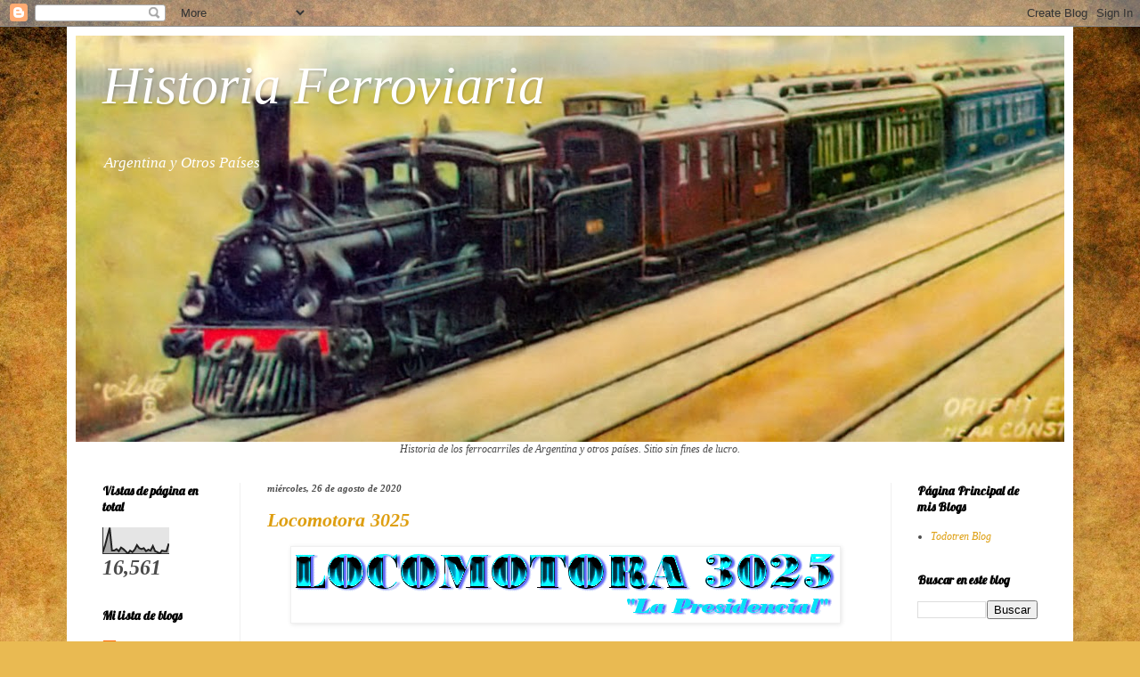

--- FILE ---
content_type: text/html; charset=UTF-8
request_url: https://histoferro.blogspot.com/2020/08/
body_size: 23339
content:
<!DOCTYPE html>
<html class='v2' dir='ltr' lang='es'>
<head>
<link href='https://www.blogger.com/static/v1/widgets/335934321-css_bundle_v2.css' rel='stylesheet' type='text/css'/>
<meta content='width=1100' name='viewport'/>
<meta content='text/html; charset=UTF-8' http-equiv='Content-Type'/>
<meta content='blogger' name='generator'/>
<link href='https://histoferro.blogspot.com/favicon.ico' rel='icon' type='image/x-icon'/>
<link href='http://histoferro.blogspot.com/2020/08/' rel='canonical'/>
<link rel="alternate" type="application/atom+xml" title="Historia Ferroviaria - Atom" href="https://histoferro.blogspot.com/feeds/posts/default" />
<link rel="alternate" type="application/rss+xml" title="Historia Ferroviaria - RSS" href="https://histoferro.blogspot.com/feeds/posts/default?alt=rss" />
<link rel="service.post" type="application/atom+xml" title="Historia Ferroviaria - Atom" href="https://www.blogger.com/feeds/1386827044934175769/posts/default" />
<!--Can't find substitution for tag [blog.ieCssRetrofitLinks]-->
<meta content='http://histoferro.blogspot.com/2020/08/' property='og:url'/>
<meta content='Historia Ferroviaria' property='og:title'/>
<meta content='


           Argentina y Otros Países' property='og:description'/>
<title>Historia Ferroviaria: agosto 2020</title>
<style type='text/css'>@font-face{font-family:'Lobster';font-style:normal;font-weight:400;font-display:swap;src:url(//fonts.gstatic.com/s/lobster/v32/neILzCirqoswsqX9zo-mM4MwWJXNqA.woff2)format('woff2');unicode-range:U+0460-052F,U+1C80-1C8A,U+20B4,U+2DE0-2DFF,U+A640-A69F,U+FE2E-FE2F;}@font-face{font-family:'Lobster';font-style:normal;font-weight:400;font-display:swap;src:url(//fonts.gstatic.com/s/lobster/v32/neILzCirqoswsqX9zoamM4MwWJXNqA.woff2)format('woff2');unicode-range:U+0301,U+0400-045F,U+0490-0491,U+04B0-04B1,U+2116;}@font-face{font-family:'Lobster';font-style:normal;font-weight:400;font-display:swap;src:url(//fonts.gstatic.com/s/lobster/v32/neILzCirqoswsqX9zo2mM4MwWJXNqA.woff2)format('woff2');unicode-range:U+0102-0103,U+0110-0111,U+0128-0129,U+0168-0169,U+01A0-01A1,U+01AF-01B0,U+0300-0301,U+0303-0304,U+0308-0309,U+0323,U+0329,U+1EA0-1EF9,U+20AB;}@font-face{font-family:'Lobster';font-style:normal;font-weight:400;font-display:swap;src:url(//fonts.gstatic.com/s/lobster/v32/neILzCirqoswsqX9zoymM4MwWJXNqA.woff2)format('woff2');unicode-range:U+0100-02BA,U+02BD-02C5,U+02C7-02CC,U+02CE-02D7,U+02DD-02FF,U+0304,U+0308,U+0329,U+1D00-1DBF,U+1E00-1E9F,U+1EF2-1EFF,U+2020,U+20A0-20AB,U+20AD-20C0,U+2113,U+2C60-2C7F,U+A720-A7FF;}@font-face{font-family:'Lobster';font-style:normal;font-weight:400;font-display:swap;src:url(//fonts.gstatic.com/s/lobster/v32/neILzCirqoswsqX9zoKmM4MwWJU.woff2)format('woff2');unicode-range:U+0000-00FF,U+0131,U+0152-0153,U+02BB-02BC,U+02C6,U+02DA,U+02DC,U+0304,U+0308,U+0329,U+2000-206F,U+20AC,U+2122,U+2191,U+2193,U+2212,U+2215,U+FEFF,U+FFFD;}</style>
<style id='page-skin-1' type='text/css'><!--
/*
-----------------------------------------------
Blogger Template Style
Name:     Simple
Designer: Blogger
URL:      www.blogger.com
----------------------------------------------- */
/* Content
----------------------------------------------- */
body {
font: italic normal 12px Georgia, Utopia, 'Palatino Linotype', Palatino, serif;
color: #4b4b4b;
background: #e9ba52 url(https://themes.googleusercontent.com/image?id=0BwVBOzw_-hbMN2IwNWVhMDktYzNlYy00MGY2LWI5MTYtMTQ2ZTRkMmI3YTE1) repeat fixed top center /* Credit: mammuth (http://www.istockphoto.com/portfolio/mammuth?platform=blogger) */;
padding: 0 40px 40px 40px;
}
html body .region-inner {
min-width: 0;
max-width: 100%;
width: auto;
}
h2 {
font-size: 22px;
}
a:link {
text-decoration:none;
color: #de9f12;
}
a:visited {
text-decoration:none;
color: #8f8f8f;
}
a:hover {
text-decoration:underline;
color: #ffd70f;
}
.body-fauxcolumn-outer .fauxcolumn-inner {
background: transparent none repeat scroll top left;
_background-image: none;
}
.body-fauxcolumn-outer .cap-top {
position: absolute;
z-index: 1;
height: 400px;
width: 100%;
}
.body-fauxcolumn-outer .cap-top .cap-left {
width: 100%;
background: transparent none repeat-x scroll top left;
_background-image: none;
}
.content-outer {
-moz-box-shadow: 0 0 40px rgba(0, 0, 0, .15);
-webkit-box-shadow: 0 0 5px rgba(0, 0, 0, .15);
-goog-ms-box-shadow: 0 0 10px #333333;
box-shadow: 0 0 40px rgba(0, 0, 0, .15);
margin-bottom: 1px;
}
.content-inner {
padding: 10px 10px;
}
.content-inner {
background-color: #ffffff;
}
/* Header
----------------------------------------------- */
.header-outer {
background: #de9f12 url(https://resources.blogblog.com/blogblog/data/1kt/simple/gradients_light.png) repeat-x scroll 0 -400px;
_background-image: none;
}
.Header h1 {
font: italic normal 60px Georgia, Utopia, 'Palatino Linotype', Palatino, serif;
color: #ffffff;
text-shadow: 1px 2px 3px rgba(0, 0, 0, .2);
}
.Header h1 a {
color: #ffffff;
}
.Header .description {
font-size: 140%;
color: #ffffff;
}
.header-inner .Header .titlewrapper {
padding: 22px 30px;
}
.header-inner .Header .descriptionwrapper {
padding: 0 30px;
}
/* Tabs
----------------------------------------------- */
.tabs-inner .section:first-child {
border-top: 0 solid #eeeeee;
}
.tabs-inner .section:first-child ul {
margin-top: -0;
border-top: 0 solid #eeeeee;
border-left: 0 solid #eeeeee;
border-right: 0 solid #eeeeee;
}
.tabs-inner .widget ul {
background: #f7f7f7 url(https://resources.blogblog.com/blogblog/data/1kt/simple/gradients_light.png) repeat-x scroll 0 -800px;
_background-image: none;
border-bottom: 1px solid #eeeeee;
margin-top: 0;
margin-left: -30px;
margin-right: -30px;
}
.tabs-inner .widget li a {
display: inline-block;
padding: .6em 1em;
font: normal normal 14px Georgia, Utopia, 'Palatino Linotype', Palatino, serif;
color: #9e9e9e;
border-left: 1px solid #ffffff;
border-right: 1px solid #eeeeee;
}
.tabs-inner .widget li:first-child a {
border-left: none;
}
.tabs-inner .widget li.selected a, .tabs-inner .widget li a:hover {
color: #000000;
background-color: #f0f0f0;
text-decoration: none;
}
/* Columns
----------------------------------------------- */
.main-outer {
border-top: 0 solid #f0f0f0;
}
.fauxcolumn-left-outer .fauxcolumn-inner {
border-right: 1px solid #f0f0f0;
}
.fauxcolumn-right-outer .fauxcolumn-inner {
border-left: 1px solid #f0f0f0;
}
/* Headings
----------------------------------------------- */
div.widget > h2,
div.widget h2.title {
margin: 0 0 1em 0;
font: normal bold 14px Lobster;
color: #000000;
}
/* Widgets
----------------------------------------------- */
.widget .zippy {
color: #9e9e9e;
text-shadow: 2px 2px 1px rgba(0, 0, 0, .1);
}
.widget .popular-posts ul {
list-style: none;
}
/* Posts
----------------------------------------------- */
h2.date-header {
font: italic bold 11px Georgia, Utopia, 'Palatino Linotype', Palatino, serif;
}
.date-header span {
background-color: rgba(73,73,73,0);
color: #4b4b4b;
padding: inherit;
letter-spacing: inherit;
margin: inherit;
}
.main-inner {
padding-top: 30px;
padding-bottom: 30px;
}
.main-inner .column-center-inner {
padding: 0 15px;
}
.main-inner .column-center-inner .section {
margin: 0 15px;
}
.post {
margin: 0 0 25px 0;
}
h3.post-title, .comments h4 {
font: italic bold 22px Georgia, Utopia, 'Palatino Linotype', Palatino, serif;
margin: .75em 0 0;
}
.post-body {
font-size: 110%;
line-height: 1.4;
position: relative;
}
.post-body img, .post-body .tr-caption-container, .Profile img, .Image img,
.BlogList .item-thumbnail img {
padding: 2px;
background: #ffffff;
border: 1px solid #f0f0f0;
-moz-box-shadow: 1px 1px 5px rgba(0, 0, 0, .1);
-webkit-box-shadow: 1px 1px 5px rgba(0, 0, 0, .1);
box-shadow: 1px 1px 5px rgba(0, 0, 0, .1);
}
.post-body img, .post-body .tr-caption-container {
padding: 5px;
}
.post-body .tr-caption-container {
color: #4b4b4b;
}
.post-body .tr-caption-container img {
padding: 0;
background: transparent;
border: none;
-moz-box-shadow: 0 0 0 rgba(0, 0, 0, .1);
-webkit-box-shadow: 0 0 0 rgba(0, 0, 0, .1);
box-shadow: 0 0 0 rgba(0, 0, 0, .1);
}
.post-header {
margin: 0 0 1.5em;
line-height: 1.6;
font-size: 90%;
}
.post-footer {
margin: 20px -2px 0;
padding: 5px 10px;
color: #717171;
background-color: #fbfbfb;
border-bottom: 1px solid #f0f0f0;
line-height: 1.6;
font-size: 90%;
}
#comments .comment-author {
padding-top: 1.5em;
border-top: 1px solid #f0f0f0;
background-position: 0 1.5em;
}
#comments .comment-author:first-child {
padding-top: 0;
border-top: none;
}
.avatar-image-container {
margin: .2em 0 0;
}
#comments .avatar-image-container img {
border: 1px solid #f0f0f0;
}
/* Comments
----------------------------------------------- */
.comments .comments-content .icon.blog-author {
background-repeat: no-repeat;
background-image: url([data-uri]);
}
.comments .comments-content .loadmore a {
border-top: 1px solid #9e9e9e;
border-bottom: 1px solid #9e9e9e;
}
.comments .comment-thread.inline-thread {
background-color: #fbfbfb;
}
.comments .continue {
border-top: 2px solid #9e9e9e;
}
/* Accents
---------------------------------------------- */
.section-columns td.columns-cell {
border-left: 1px solid #f0f0f0;
}
.blog-pager {
background: transparent none no-repeat scroll top center;
}
.blog-pager-older-link, .home-link,
.blog-pager-newer-link {
background-color: #ffffff;
padding: 5px;
}
.footer-outer {
border-top: 0 dashed #bbbbbb;
}
/* Mobile
----------------------------------------------- */
body.mobile  {
background-size: auto;
}
.mobile .body-fauxcolumn-outer {
background: transparent none repeat scroll top left;
}
.mobile .body-fauxcolumn-outer .cap-top {
background-size: 100% auto;
}
.mobile .content-outer {
-webkit-box-shadow: 0 0 3px rgba(0, 0, 0, .15);
box-shadow: 0 0 3px rgba(0, 0, 0, .15);
}
.mobile .tabs-inner .widget ul {
margin-left: 0;
margin-right: 0;
}
.mobile .post {
margin: 0;
}
.mobile .main-inner .column-center-inner .section {
margin: 0;
}
.mobile .date-header span {
padding: 0.1em 10px;
margin: 0 -10px;
}
.mobile h3.post-title {
margin: 0;
}
.mobile .blog-pager {
background: transparent none no-repeat scroll top center;
}
.mobile .footer-outer {
border-top: none;
}
.mobile .main-inner, .mobile .footer-inner {
background-color: #ffffff;
}
.mobile-index-contents {
color: #4b4b4b;
}
.mobile-link-button {
background-color: #de9f12;
}
.mobile-link-button a:link, .mobile-link-button a:visited {
color: #ffffff;
}
.mobile .tabs-inner .section:first-child {
border-top: none;
}
.mobile .tabs-inner .PageList .widget-content {
background-color: #f0f0f0;
color: #000000;
border-top: 1px solid #eeeeee;
border-bottom: 1px solid #eeeeee;
}
.mobile .tabs-inner .PageList .widget-content .pagelist-arrow {
border-left: 1px solid #eeeeee;
}

--></style>
<style id='template-skin-1' type='text/css'><!--
body {
min-width: 1130px;
}
.content-outer, .content-fauxcolumn-outer, .region-inner {
min-width: 1130px;
max-width: 1130px;
_width: 1130px;
}
.main-inner .columns {
padding-left: 185px;
padding-right: 195px;
}
.main-inner .fauxcolumn-center-outer {
left: 185px;
right: 195px;
/* IE6 does not respect left and right together */
_width: expression(this.parentNode.offsetWidth -
parseInt("185px") -
parseInt("195px") + 'px');
}
.main-inner .fauxcolumn-left-outer {
width: 185px;
}
.main-inner .fauxcolumn-right-outer {
width: 195px;
}
.main-inner .column-left-outer {
width: 185px;
right: 100%;
margin-left: -185px;
}
.main-inner .column-right-outer {
width: 195px;
margin-right: -195px;
}
#layout {
min-width: 0;
}
#layout .content-outer {
min-width: 0;
width: 800px;
}
#layout .region-inner {
min-width: 0;
width: auto;
}
body#layout div.add_widget {
padding: 8px;
}
body#layout div.add_widget a {
margin-left: 32px;
}
--></style>
<style>
    body {background-image:url(https\:\/\/themes.googleusercontent.com\/image?id=0BwVBOzw_-hbMN2IwNWVhMDktYzNlYy00MGY2LWI5MTYtMTQ2ZTRkMmI3YTE1);}
    
@media (max-width: 200px) { body {background-image:url(https\:\/\/themes.googleusercontent.com\/image?id=0BwVBOzw_-hbMN2IwNWVhMDktYzNlYy00MGY2LWI5MTYtMTQ2ZTRkMmI3YTE1&options=w200);}}
@media (max-width: 400px) and (min-width: 201px) { body {background-image:url(https\:\/\/themes.googleusercontent.com\/image?id=0BwVBOzw_-hbMN2IwNWVhMDktYzNlYy00MGY2LWI5MTYtMTQ2ZTRkMmI3YTE1&options=w400);}}
@media (max-width: 800px) and (min-width: 401px) { body {background-image:url(https\:\/\/themes.googleusercontent.com\/image?id=0BwVBOzw_-hbMN2IwNWVhMDktYzNlYy00MGY2LWI5MTYtMTQ2ZTRkMmI3YTE1&options=w800);}}
@media (max-width: 1200px) and (min-width: 801px) { body {background-image:url(https\:\/\/themes.googleusercontent.com\/image?id=0BwVBOzw_-hbMN2IwNWVhMDktYzNlYy00MGY2LWI5MTYtMTQ2ZTRkMmI3YTE1&options=w1200);}}
/* Last tag covers anything over one higher than the previous max-size cap. */
@media (min-width: 1201px) { body {background-image:url(https\:\/\/themes.googleusercontent.com\/image?id=0BwVBOzw_-hbMN2IwNWVhMDktYzNlYy00MGY2LWI5MTYtMTQ2ZTRkMmI3YTE1&options=w1600);}}
  </style>
<link href='https://www.blogger.com/dyn-css/authorization.css?targetBlogID=1386827044934175769&amp;zx=26a417eb-2f6f-4e63-9c4a-4f80c838015c' media='none' onload='if(media!=&#39;all&#39;)media=&#39;all&#39;' rel='stylesheet'/><noscript><link href='https://www.blogger.com/dyn-css/authorization.css?targetBlogID=1386827044934175769&amp;zx=26a417eb-2f6f-4e63-9c4a-4f80c838015c' rel='stylesheet'/></noscript>
<meta name='google-adsense-platform-account' content='ca-host-pub-1556223355139109'/>
<meta name='google-adsense-platform-domain' content='blogspot.com'/>

</head>
<body class='loading variant-bold'>
<div class='navbar section' id='navbar' name='Barra de navegación'><div class='widget Navbar' data-version='1' id='Navbar1'><script type="text/javascript">
    function setAttributeOnload(object, attribute, val) {
      if(window.addEventListener) {
        window.addEventListener('load',
          function(){ object[attribute] = val; }, false);
      } else {
        window.attachEvent('onload', function(){ object[attribute] = val; });
      }
    }
  </script>
<div id="navbar-iframe-container"></div>
<script type="text/javascript" src="https://apis.google.com/js/platform.js"></script>
<script type="text/javascript">
      gapi.load("gapi.iframes:gapi.iframes.style.bubble", function() {
        if (gapi.iframes && gapi.iframes.getContext) {
          gapi.iframes.getContext().openChild({
              url: 'https://www.blogger.com/navbar/1386827044934175769?origin\x3dhttps://histoferro.blogspot.com',
              where: document.getElementById("navbar-iframe-container"),
              id: "navbar-iframe"
          });
        }
      });
    </script><script type="text/javascript">
(function() {
var script = document.createElement('script');
script.type = 'text/javascript';
script.src = '//pagead2.googlesyndication.com/pagead/js/google_top_exp.js';
var head = document.getElementsByTagName('head')[0];
if (head) {
head.appendChild(script);
}})();
</script>
</div></div>
<div class='body-fauxcolumns'>
<div class='fauxcolumn-outer body-fauxcolumn-outer'>
<div class='cap-top'>
<div class='cap-left'></div>
<div class='cap-right'></div>
</div>
<div class='fauxborder-left'>
<div class='fauxborder-right'></div>
<div class='fauxcolumn-inner'>
</div>
</div>
<div class='cap-bottom'>
<div class='cap-left'></div>
<div class='cap-right'></div>
</div>
</div>
</div>
<div class='content'>
<div class='content-fauxcolumns'>
<div class='fauxcolumn-outer content-fauxcolumn-outer'>
<div class='cap-top'>
<div class='cap-left'></div>
<div class='cap-right'></div>
</div>
<div class='fauxborder-left'>
<div class='fauxborder-right'></div>
<div class='fauxcolumn-inner'>
</div>
</div>
<div class='cap-bottom'>
<div class='cap-left'></div>
<div class='cap-right'></div>
</div>
</div>
</div>
<div class='content-outer'>
<div class='content-cap-top cap-top'>
<div class='cap-left'></div>
<div class='cap-right'></div>
</div>
<div class='fauxborder-left content-fauxborder-left'>
<div class='fauxborder-right content-fauxborder-right'></div>
<div class='content-inner'>
<header>
<div class='header-outer'>
<div class='header-cap-top cap-top'>
<div class='cap-left'></div>
<div class='cap-right'></div>
</div>
<div class='fauxborder-left header-fauxborder-left'>
<div class='fauxborder-right header-fauxborder-right'></div>
<div class='region-inner header-inner'>
<div class='header section' id='header' name='Cabecera'><div class='widget Header' data-version='1' id='Header1'>
<div id='header-inner' style='background-image: url("https://blogger.googleusercontent.com/img/b/R29vZ2xl/AVvXsEh1iGyA4jfeDRhqR7ZHEyJAvPZcJfmE0m9tK9N2_zfDaGQ1gHi2YWPDuEswMGXdvN8CJHYlyTSNeb9-bnUMRgmQAuA1PxiPxvIz_5nunpr5g5esGNmofMDbCn3lDk1ioa7iA5aGFK_WG-o/s1240/hfe001.jpg"); background-position: left; min-height: 456px; _height: 456px; background-repeat: no-repeat; '>
<div class='titlewrapper' style='background: transparent'>
<h1 class='title' style='background: transparent; border-width: 0px'>
<a href='https://histoferro.blogspot.com/'>
Historia Ferroviaria
</a>
</h1>
</div>
<div class='descriptionwrapper'>
<p class='description'><span>


           Argentina y Otros Países</span></p>
</div>
</div>
</div></div>
</div>
</div>
<div class='header-cap-bottom cap-bottom'>
<div class='cap-left'></div>
<div class='cap-right'></div>
</div>
</div>
</header>
<div class='tabs-outer'>
<div class='tabs-cap-top cap-top'>
<div class='cap-left'></div>
<div class='cap-right'></div>
</div>
<div class='fauxborder-left tabs-fauxborder-left'>
<div class='fauxborder-right tabs-fauxborder-right'></div>
<div class='region-inner tabs-inner'>
<div class='tabs section' id='crosscol' name='Multicolumnas'><div class='widget Text' data-version='1' id='Text1'>
<div class='widget-content'>
<center> Historia de los ferrocarriles de Argentina y otros países. Sitio sin fines de lucro.</center>
</div>
<div class='clear'></div>
</div></div>
<div class='tabs no-items section' id='crosscol-overflow' name='Cross-Column 2'></div>
</div>
</div>
<div class='tabs-cap-bottom cap-bottom'>
<div class='cap-left'></div>
<div class='cap-right'></div>
</div>
</div>
<div class='main-outer'>
<div class='main-cap-top cap-top'>
<div class='cap-left'></div>
<div class='cap-right'></div>
</div>
<div class='fauxborder-left main-fauxborder-left'>
<div class='fauxborder-right main-fauxborder-right'></div>
<div class='region-inner main-inner'>
<div class='columns fauxcolumns'>
<div class='fauxcolumn-outer fauxcolumn-center-outer'>
<div class='cap-top'>
<div class='cap-left'></div>
<div class='cap-right'></div>
</div>
<div class='fauxborder-left'>
<div class='fauxborder-right'></div>
<div class='fauxcolumn-inner'>
</div>
</div>
<div class='cap-bottom'>
<div class='cap-left'></div>
<div class='cap-right'></div>
</div>
</div>
<div class='fauxcolumn-outer fauxcolumn-left-outer'>
<div class='cap-top'>
<div class='cap-left'></div>
<div class='cap-right'></div>
</div>
<div class='fauxborder-left'>
<div class='fauxborder-right'></div>
<div class='fauxcolumn-inner'>
</div>
</div>
<div class='cap-bottom'>
<div class='cap-left'></div>
<div class='cap-right'></div>
</div>
</div>
<div class='fauxcolumn-outer fauxcolumn-right-outer'>
<div class='cap-top'>
<div class='cap-left'></div>
<div class='cap-right'></div>
</div>
<div class='fauxborder-left'>
<div class='fauxborder-right'></div>
<div class='fauxcolumn-inner'>
</div>
</div>
<div class='cap-bottom'>
<div class='cap-left'></div>
<div class='cap-right'></div>
</div>
</div>
<!-- corrects IE6 width calculation -->
<div class='columns-inner'>
<div class='column-center-outer'>
<div class='column-center-inner'>
<div class='main section' id='main' name='Principal'><div class='widget Blog' data-version='1' id='Blog1'>
<div class='blog-posts hfeed'>

          <div class="date-outer">
        
<h2 class='date-header'><span>miércoles, 26 de agosto de 2020</span></h2>

          <div class="date-posts">
        
<div class='post-outer'>
<div class='post hentry uncustomized-post-template' itemprop='blogPost' itemscope='itemscope' itemtype='http://schema.org/BlogPosting'>
<meta content='https://blogger.googleusercontent.com/img/b/R29vZ2xl/AVvXsEg0YCFuU4S6dx8DuFo-qhciC8Z7BIPUMT8srY6q1HSwPqixV6tgWFNfnHIbB3RjakrTxBsspLpGEtis7YggUz84KzzfZ_lfeQBG4PDLpVWtcqGnh323MRO5ttf0T1RZuvvSnedFIlGLO7gH/s0/3025_0.gif' itemprop='image_url'/>
<meta content='1386827044934175769' itemprop='blogId'/>
<meta content='5524852693618828964' itemprop='postId'/>
<a name='5524852693618828964'></a>
<h3 class='post-title entry-title' itemprop='name'>
<a href='https://histoferro.blogspot.com/2020/08/locomotora-3025.html'>Locomotora 3025</a>
</h3>
<div class='post-header'>
<div class='post-header-line-1'></div>
</div>
<div class='post-body entry-content' id='post-body-5524852693618828964' itemprop='description articleBody'>
<div class="separator" style="clear: both; text-align: center;"><a href="https://blogger.googleusercontent.com/img/b/R29vZ2xl/AVvXsEg0YCFuU4S6dx8DuFo-qhciC8Z7BIPUMT8srY6q1HSwPqixV6tgWFNfnHIbB3RjakrTxBsspLpGEtis7YggUz84KzzfZ_lfeQBG4PDLpVWtcqGnh323MRO5ttf0T1RZuvvSnedFIlGLO7gH/s606/3025_0.gif" style="margin-left: 1em; margin-right: 1em;"><img border="0" data-original-height="75" data-original-width="606" src="https://blogger.googleusercontent.com/img/b/R29vZ2xl/AVvXsEg0YCFuU4S6dx8DuFo-qhciC8Z7BIPUMT8srY6q1HSwPqixV6tgWFNfnHIbB3RjakrTxBsspLpGEtis7YggUz84KzzfZ_lfeQBG4PDLpVWtcqGnh323MRO5ttf0T1RZuvvSnedFIlGLO7gH/s0/3025_0.gif"></a></div><div class="separator" style="clear: both; text-align: center;"><br></div><div class="separator" style="clear: both; text-align: justify;"><div class="separator" style="clear: both;"><span style="font-family: georgia; font-size: large;"><i>De las viejas locomotoras a vapor del Ferrocarril Belgrano que fueron radiadas del servicio activo y que se encuentran o se encontraban encolumnadas en la playa de maniobras de la estación Pacará, en nuestra provincia (Tucumán), existe una cuya historia es digna de ser contada.</i></span></div><div class="separator" style="clear: both;"><span style="font-family: georgia; font-size: large;"><i>Se trata de la Nº 3025, construida por la fábrica Baldwin Locomotive de Estados Unidos de Norteamérica en el año 1922.<br></i></span></div><div class="separator" style="clear: both; text-align: center;"><span style="font-family: georgia; font-size: large;"><table align="center" cellpadding="0" cellspacing="0" class="tr-caption-container" style="margin-left: auto; margin-right: auto;"><tbody><tr><td style="text-align: center;"><a href="https://blogger.googleusercontent.com/img/b/R29vZ2xl/AVvXsEgDcql3o9uZCaQsvnVrTAdwtaSuu7tZZzqHNJDZT3DIJ5M9hGDiQF75FU82i0D0iHexBlWRcmDL93w_PmydXoPOXaeJ1fEvmX4ljIB58FE5xyvh9ADoNsN_sA3cv3PagDDeFxxgtVwaD7vG/s600/3025_20.jpg" style="margin-left: auto; margin-right: auto;"><img border="0" data-original-height="392" data-original-width="600" height="418" src="https://blogger.googleusercontent.com/img/b/R29vZ2xl/AVvXsEgDcql3o9uZCaQsvnVrTAdwtaSuu7tZZzqHNJDZT3DIJ5M9hGDiQF75FU82i0D0iHexBlWRcmDL93w_PmydXoPOXaeJ1fEvmX4ljIB58FE5xyvh9ADoNsN_sA3cv3PagDDeFxxgtVwaD7vG/w640-h418/3025_20.jpg" width="640"></a></td></tr><tr><td class="tr-caption" style="text-align: justify;"><span style="font-size: medium;"><span style="color: #2b00fe;"><b>DEPÓSITO DE LOCOMOTORAS MATE DE LUNA (TUCUMÁN):</b></span>&#160;Las habilidosas manos del mecánico Garay (centro) y sus ayudantes la acondicionaron con tal prolijidad, que la 3025 quedó, podría decirse, en condiciones de servicio y con tal autenticidad como ingresó al país.&#160;&#160;</span></td></tr></tbody></table></span></div><div class="separator" style="clear: both;"><span style="font-family: georgia;"><table align="center" cellpadding="0" cellspacing="0" class="tr-caption-container" style="font-size: x-large; margin-left: auto; margin-right: auto;"><tbody><tr><td style="text-align: center;"><a href="https://blogger.googleusercontent.com/img/b/R29vZ2xl/AVvXsEgbqnJ1rAx8ToMdmtPrP7t7ERvYzdZ4vZLOa5KSay8f2oe2jA9M3lP-RREPH4_AEaeTqugmhiuUMjYlKQCBd1Pf3208vfgAoPgbC-flJ9Eqg0bZ4K1S8ZTOuuwh74smnUf2id8OL2KX8QMv/s608/3025_3.jpg" style="margin-left: auto; margin-right: auto;"><img border="0" data-original-height="320" data-original-width="608" height="337" src="https://blogger.googleusercontent.com/img/b/R29vZ2xl/AVvXsEgbqnJ1rAx8ToMdmtPrP7t7ERvYzdZ4vZLOa5KSay8f2oe2jA9M3lP-RREPH4_AEaeTqugmhiuUMjYlKQCBd1Pf3208vfgAoPgbC-flJ9Eqg0bZ4K1S8ZTOuuwh74smnUf2id8OL2KX8QMv/w640-h337/3025_3.jpg" width="640"></a></td></tr><tr><td class="tr-caption" style="text-align: justify;"><span style="font-size: medium;"><i><span style="color: #2b00fe;"><b>1922:&#160;</b></span>Llegando a nuestro país desde los Estados Unidos de Norteamérica fabricada por Baldwin Locomotive.</i></span></td></tr></tbody></table><div class="separator" style="clear: both; text-align: justify;"><i><span style="font-size: large;">El año anterior la misma fábrica construyó para la República Argentina, 25 locomotoras del mismo tipo (3000 a 3024). Se puede decir idénticas a la 3025 a excepción del rodado, ya que las 3000/3024 tenían un diámetro de 1.448 mm. y la 3025 1.524 mm. También dicha serie poseían menor peso total, menor peso adherente pero mayor poder de tracción.</span></i></div><div class="separator" style="clear: both; text-align: center;"><table cellpadding="0" cellspacing="0" class="tr-caption-container" style="font-size: x-large; margin-left: auto; margin-right: auto; text-align: center;"><tbody><tr><td style="text-align: center;"><a href="https://blogger.googleusercontent.com/img/b/R29vZ2xl/AVvXsEgIVEh5f0PBNdJ3SmXZ768IryIbCl3NIctqB-0Gp7kq64kkc383x0G4thxir679-VXEG3usXRXF4cuvtEqs_9-PhNnryKz39nOluh74qkP_PkoQka9NJZcnuTsClE6Wa7tp4s2TLKjafqWM/s608/3025_4.jpg" style="margin-left: auto; margin-right: auto;"><img border="0" data-original-height="408" data-original-width="608" height="429" src="https://blogger.googleusercontent.com/img/b/R29vZ2xl/AVvXsEgIVEh5f0PBNdJ3SmXZ768IryIbCl3NIctqB-0Gp7kq64kkc383x0G4thxir679-VXEG3usXRXF4cuvtEqs_9-PhNnryKz39nOluh74qkP_PkoQka9NJZcnuTsClE6Wa7tp4s2TLKjafqWM/w640-h429/3025_4.jpg" width="640"></a></td></tr><tr><td class="tr-caption" style="text-align: justify;"><span style="font-size: medium;"><i>La locomotora Baldwin 3025 en esta toma con el tender de seis ejes (6-6)</i></span></td></tr></tbody></table><i><div class="separator" style="clear: both;"><table align="center" cellpadding="0" cellspacing="0" class="tr-caption-container" style="margin-left: auto; margin-right: auto;"><tbody><tr><td style="text-align: center;"><a href="https://blogger.googleusercontent.com/img/b/R29vZ2xl/AVvXsEjeuEXoO_iauzTgYQevFxNEEu_-RTUbxwn6AWiPxv6PgrPIQTQLPSTBWSu0_UGQKYCvmb1qxLgvqh55XZRj5d2TVej2LjOUa5wVvG5XDiae4xvO9nHpyUF3-kTqDeRy2N2qLjUo7_dn5FHv/s608/3025_19.jpg" style="margin-left: auto; margin-right: auto;"><img border="0" data-original-height="391" data-original-width="608" height="412" src="https://blogger.googleusercontent.com/img/b/R29vZ2xl/AVvXsEjeuEXoO_iauzTgYQevFxNEEu_-RTUbxwn6AWiPxv6PgrPIQTQLPSTBWSu0_UGQKYCvmb1qxLgvqh55XZRj5d2TVej2LjOUa5wVvG5XDiae4xvO9nHpyUF3-kTqDeRy2N2qLjUo7_dn5FHv/w640-h412/3025_19.jpg" width="640"></a></td></tr><tr><td class="tr-caption" style="text-align: justify;"><i><span style="font-size: medium;"><span style="color: #2b00fe;"><b>EN CRUZ DEL EJE (CÓRDOBA):</b></span>&#160;La locomotora 3025 en el predio habilitado como museo en estado impecable acoplada a un par de &quot;embarazados&quot; en el año 1994. Después los vándalos de siempre provocarían un incendio afectando a los vehículos.&#160;</span></i></td></tr></tbody></table><div style="text-align: justify;"><div><span style="font-size: large;">El gran aporte técnico incorporado a estas unidades tractivas es ponderable. Son puestas al servicio de trenes de pasajeros de los Ferrocarriles del Estado (Belgrano, Belgrano Cargas) no obstante sus condiciones de locomotoras mixtas.</span></div><div><span style="font-size: large;">Su velocidad máxima era de 90 Km/p/h en la trocha de un metro. Al tratarse de velocidades horarias comerciales en nada envidiarían a las modernas locomotoras diesel eléctricas actuales.</span></div><div><span style="font-size: large;">Pero vamos a la historia de la 3025. La casa constructora la regala al Dr. Hipólito Yrigoyen, ilustre ciudadano, que en su primera y segunda presidencia le da un impulso extraordinario a los Ferrocarriles del Estado, aumentando considerablemente su parque tractivo y remolcado, prolongándose las vías en todas direcciones, cobrando gran impulso las construcciones patagónicas.&#160; &#160; &#160;&#160;</span></div></div><div style="text-align: center;"><a href="https://blogger.googleusercontent.com/img/b/R29vZ2xl/AVvXsEhFr_CNeAhNE9ImAqDwky6TEu7ejBTZpY37G1A-BY4fuNhY-QJn1iTfxzvGIQkDM6ciDPVnUVl5XSqtAT42jBsCSWEl6XcJItyz-8ZeofmG2UOMZm80Rs75CCEuIB6Lg6fbpV_2Y_B9wS0K/s420/3025_13.jpg"><img border="0" data-original-height="420" data-original-width="300" height="640" src="https://blogger.googleusercontent.com/img/b/R29vZ2xl/AVvXsEhFr_CNeAhNE9ImAqDwky6TEu7ejBTZpY37G1A-BY4fuNhY-QJn1iTfxzvGIQkDM6ciDPVnUVl5XSqtAT42jBsCSWEl6XcJItyz-8ZeofmG2UOMZm80Rs75CCEuIB6Lg6fbpV_2Y_B9wS0K/w457-h640/3025_13.jpg" width="457"></a></div><div style="text-align: justify;"><span style="font-size: large;">A la locomotora 3025 se la conoce como la locomotora de Yrigoyen, &quot;La Presidencial&quot;. La autoridades ferroviarias de la época solamente le permitían traccionar el tren presidencial. Después, políticas y planes ferroviarios la ponen al servicio de trenes de pasajeros, luego de cargas y por último al servicio de maniobras.&#160;</span></div><table align="center" cellpadding="0" cellspacing="0" class="tr-caption-container" style="margin-left: auto; margin-right: auto;"><tbody><tr><td style="text-align: center;"><a href="https://blogger.googleusercontent.com/img/b/R29vZ2xl/AVvXsEhqSLtxKfk2L6YaKwCsH5dFGpDbbeG83ZLE9DUxACTaXVtJoRH0iK9dnvcsBgQh9gx_rq5G73Iqmq1MeD3SI5Lq-aZorALY9A23ilFEAhDgmuLF0wV5sJ5kVB4XhIOVtMnDsoP9p7gG9PiE/s608/3025_11.jpg" style="margin-left: auto; margin-right: auto;"><span style="color: black;"><i><img border="0" data-original-height="400" data-original-width="608" src="https://blogger.googleusercontent.com/img/b/R29vZ2xl/AVvXsEhqSLtxKfk2L6YaKwCsH5dFGpDbbeG83ZLE9DUxACTaXVtJoRH0iK9dnvcsBgQh9gx_rq5G73Iqmq1MeD3SI5Lq-aZorALY9A23ilFEAhDgmuLF0wV5sJ5kVB4XhIOVtMnDsoP9p7gG9PiE/s16000/3025_11.jpg"></i></span></a></td></tr><tr><td class="tr-caption" style="text-align: justify;"><i><span style="font-size: medium;">La Baldwin 3025 en todo su esplendor en algún lugar del ex Belgrano.</span></i></td></tr></tbody></table><div style="text-align: justify;"><span style="font-size: large;">La otrora arrogante y magnífica, con su cuerpo cilíndrico y frente de caldera cubierto de chapas niqueladas, hendía el aire con la estridencia de su silbato (tipo flauta), único en los FF.CC. del Estado y que la distinguía a la distancia de sus similares, dando paso al progreso parecía que terminaría sus días como chatarra.</span></div><table align="center" cellpadding="0" cellspacing="0" class="tr-caption-container" style="margin-left: auto; margin-right: auto;"><tbody><tr><td style="text-align: center;"><a href="https://blogger.googleusercontent.com/img/b/R29vZ2xl/AVvXsEipswVvn1LN9lVomAAGPCelxZHtBEdMihjM0jNwJhpSEGoiyoT4ansNWlxxD5lgNeHlj4WMy8Fv-Y5-On1nF5pukwXIDV0iYCY8aZX-cSQOX1-C5xm8zfu51eJ2jxMqc8p3p0uMVSWil4Sy/s608/3025_16.jpg" style="margin-left: auto; margin-right: auto;"><img border="0" data-original-height="336" data-original-width="608" height="354" src="https://blogger.googleusercontent.com/img/b/R29vZ2xl/AVvXsEipswVvn1LN9lVomAAGPCelxZHtBEdMihjM0jNwJhpSEGoiyoT4ansNWlxxD5lgNeHlj4WMy8Fv-Y5-On1nF5pukwXIDV0iYCY8aZX-cSQOX1-C5xm8zfu51eJ2jxMqc8p3p0uMVSWil4Sy/w640-h354/3025_16.jpg" width="640"></a></td></tr><tr><td class="tr-caption" style="text-align: justify;"><span style="font-size: medium;"><i>La locomotora Baldwin 3025 en otra toma con el tender de seis ejes (6-6)&#160;</i></span></td></tr></tbody></table><table align="center" cellpadding="0" cellspacing="0" class="tr-caption-container" style="margin-left: auto; margin-right: auto;"><tbody><tr><td style="text-align: center;"><a href="https://blogger.googleusercontent.com/img/b/R29vZ2xl/AVvXsEgp8VOuZk-uO4NVCkHoGKQSInEAgM7t5ia30ZAeMxBcdZOxELxbpKmFK-yRfybUxJVjpuNNIaKgevxoBjsCRxN5wnXsHplavm31r2VmDY6GYYc9F79T9xOC2nOL0tFXy9iAZqLuGcAI5rWO/s600/3025_22.jpg" style="margin-left: auto; margin-right: auto;"><img border="0" data-original-height="380" data-original-width="600" height="405" src="https://blogger.googleusercontent.com/img/b/R29vZ2xl/AVvXsEgp8VOuZk-uO4NVCkHoGKQSInEAgM7t5ia30ZAeMxBcdZOxELxbpKmFK-yRfybUxJVjpuNNIaKgevxoBjsCRxN5wnXsHplavm31r2VmDY6GYYc9F79T9xOC2nOL0tFXy9iAZqLuGcAI5rWO/w640-h405/3025_22.jpg" width="640"></a></td></tr><tr><td class="tr-caption" style="text-align: justify;"><span style="font-size: medium;"><i>En está toma, la 3025 con el ténder de cuatro ejes (4-4), probablemente en Cruz del Eje (Córdoba).</i></span></td></tr></tbody></table><div style="text-align: justify;"><span style="font-size: large;">Pero he aquí que lo que es historia perdura en el tiempo, plasmándose en la eternidad. Por disposición de Ferrocarriles Argentinos es rescatada y oportuno es destacar, la silenciosa y tesonera labor de la Jefatura de Zona Mecánica y Coordinación de Gerencia Zonal Tucumán, que mediante los conocimientos y habilidosas manos del mecánico Alberto Garay y su ayudante Tomás Gallardo, en el depósito de locomotoras diesel eléctricas Mate de Luna de nuestra ciudad (Tucumán), la acondicionan con tal prolijidad que queda, puede decirse, en condiciones de servicio y con tal autenticidad como ingresó al país.</span></div><div style="text-align: justify;"><span style="text-align: center;"><span style="font-size: large;">El día 24 de abril de 1983 a horas 14:35, inicia su marcha con sus entrañas fragorosas aquietadas, rechinando sus agobiados herrajes en la inminencia de la despedida. Es remolcada en un tren especial a su último destino, al pedestal que la gloria le tenía reservada para la posteridad.&#160;&#160;</span></span></div><div class="separator" style="clear: both; text-align: center;"><div class="separator" style="clear: both; text-align: left;"><span style="color: #2b00fe; font-size: large;"><b><u>Algunos datos técnicos</u></b></span></div><div class="separator" style="clear: both; text-align: left;"><span style="font-size: large;"><span style="color: red;">Clase:</span> B12a&#160;</span></div><div class="separator" style="clear: both; text-align: left;"><span style="font-size: large;"><span style="color: red;">Número:</span> 3025</span></div><div class="separator" style="clear: both; text-align: left;"><span style="font-size: large;"><span style="color: red;">Fabricante:</span> Baldwin L. Works, 55514</span></div><div class="separator" style="clear: both; text-align: left;"><span style="font-size: large;"><span style="color: red;">País:</span> Estados Unidos de Norteamérica</span></div><div class="separator" style="clear: both; text-align: left;"><span style="font-size: large;"><span style="color: red;">Año:</span> 1922</span></div><div class="separator" style="clear: both; text-align: left;"><span style="font-size: large;"><span style="color: red;">Trocha:</span> 1.000 mm.</span></div><div class="separator" style="clear: both; text-align: left;"><span style="font-size: large;"><span style="color: red;">Rodado:</span> 4-6-4/4-4 (1)</span></div><div class="separator" style="clear: both; text-align: left;"><span style="font-size: large;"><span style="color: red;">Largo total:</span> 20.449 mm.</span></div><div class="separator" style="clear: both; text-align: left;"><span style="font-size: large;"><span style="color: red;">Peso:</span> 122.410 kilos</span></div><div class="separator" style="clear: both; text-align: left;"><span style="font-size: large;"><span style="color: red;">Ruedas motrices:</span> 1524 mm</span></div><div class="separator" style="clear: both; text-align: left;"><span style="font-size: large;"><span style="color: red;">Fuerza de Tracción:</span> 13.300 kilos</span></div><div class="separator" style="clear: both; text-align: justify;"><span style="font-size: large;">Locomotora para el servicio de trenes presidenciales. Recién en sus últimos años de servicio fue destinada a otras tareas. Tenía silbato tipo &quot;flauta&quot; que la distinguía del resto.</span></div></div><div class="separator" style="clear: both; text-align: center;"><a href="https://blogger.googleusercontent.com/img/b/R29vZ2xl/AVvXsEhPL2He3SJT8VVMsyYxWSzu24-bup0CuA0OVr1TNOCapkMiGqjta1iMyxGccOiZ9cd0qjhSqOpH9Ldt_dKUL2-NXY-Iroi0Y9iEHBal78eQI7wHTI4wSMX-peQU_Va6QwYGzCE4qQAgAecL/s608/3025_1.jpg" imageanchor="1" style="margin-left: 1em; margin-right: 1em;"><img border="0" data-original-height="267" data-original-width="608" height="281" src="https://blogger.googleusercontent.com/img/b/R29vZ2xl/AVvXsEhPL2He3SJT8VVMsyYxWSzu24-bup0CuA0OVr1TNOCapkMiGqjta1iMyxGccOiZ9cd0qjhSqOpH9Ldt_dKUL2-NXY-Iroi0Y9iEHBal78eQI7wHTI4wSMX-peQU_Va6QwYGzCE4qQAgAecL/w640-h281/3025_1.jpg" width="640"></a></div><div style="text-align: center;"><a href="https://blogger.googleusercontent.com/img/b/R29vZ2xl/AVvXsEgGRcWmrsQ9-t01MXxhW2A0IQQMUiPxUo5hHhFgXuwgkXKBoa9POhlElz3rNcLqGnYWdWUNR0bdU_rh2JxG5172XkSPixHfkqOBMgg74gPFNQaP_wCPzNYn71ARnEVnoVZqOlaG-50LJuzi/s608/3025_2.jpg" imageanchor="1"><img border="0" data-original-height="150" data-original-width="608" height="158" src="https://blogger.googleusercontent.com/img/b/R29vZ2xl/AVvXsEgGRcWmrsQ9-t01MXxhW2A0IQQMUiPxUo5hHhFgXuwgkXKBoa9POhlElz3rNcLqGnYWdWUNR0bdU_rh2JxG5172XkSPixHfkqOBMgg74gPFNQaP_wCPzNYn71ARnEVnoVZqOlaG-50LJuzi/w640-h158/3025_2.jpg" width="640"></a></div><div style="text-align: center;"><div style="text-align: justify;"><div><span style="font-size: large;">En los 1.268 kilómetros de su recorrido, por pueblos y ciudades donde pasa es admirada. El periodismo de San Francisco de Córdoba le rinde su homenaje, el pueblo, incluyendo niños escolares, la aplauden a su paso. Se exhibió en el andén nueve de la terminal Retiro Línea Mitre, sede del Museo Nacional Ferroviario. Ello dio lugar para que a aquellos líricos, nostálgicos y románticos que no pudieron permanecer indiferentes ante su mole, les hiciera renacer en sus espíritus las hermosas épocas pasadas.</span></div><div><div style="text-align: center;"><table align="center" cellpadding="0" cellspacing="0" class="tr-caption-container" style="margin-left: auto; margin-right: auto;"><tbody><tr><td style="text-align: center;"><a href="https://blogger.googleusercontent.com/img/b/R29vZ2xl/AVvXsEg0qI3_zEpS8V2OD58lIJpLA9xdpStZlGRYIA7RcyXzE92-wnrS55JM4kNyOlrp-gmuUdZqIlFXLDboPQ_8oUy1uEb8JL3aI1mdLvszF35VAXQw-nFB9PjZSYK5FdXkQesHkQuUniIvp5cg/s608/3025_10.jpg" imageanchor="1" style="margin-left: auto; margin-right: auto;"><img border="0" data-original-height="398" data-original-width="608" height="419" src="https://blogger.googleusercontent.com/img/b/R29vZ2xl/AVvXsEg0qI3_zEpS8V2OD58lIJpLA9xdpStZlGRYIA7RcyXzE92-wnrS55JM4kNyOlrp-gmuUdZqIlFXLDboPQ_8oUy1uEb8JL3aI1mdLvszF35VAXQw-nFB9PjZSYK5FdXkQesHkQuUniIvp5cg/w640-h419/3025_10.jpg" width="640"></a></td></tr><tr><td class="tr-caption" style="text-align: justify;"><span style="font-size: medium;"><i>Otra toma más de la Baldwin 3025 4-6-2 con el ténder de seis ejes (6-6).</i></span></td></tr></tbody></table></div><span style="font-size: large;"><span></span></span></div></div></div></div></i></div></span></div></div>
<div style='clear: both;'></div>
</div>
<div class='jump-link'>
<a href='https://histoferro.blogspot.com/2020/08/locomotora-3025.html#more' title='Locomotora 3025'>Leer más &#187;</a>
</div>
<div class='post-footer'>
<div class='post-footer-line post-footer-line-1'>
<span class='post-author vcard'>
</span>
<span class='post-timestamp'>
en
<meta content='http://histoferro.blogspot.com/2020/08/locomotora-3025.html' itemprop='url'/>
<a class='timestamp-link' href='https://histoferro.blogspot.com/2020/08/locomotora-3025.html' rel='bookmark' title='permanent link'><abbr class='published' itemprop='datePublished' title='2020-08-26T12:13:00-07:00'>agosto 26, 2020</abbr></a>
</span>
<span class='post-comment-link'>
<a class='comment-link' href='https://histoferro.blogspot.com/2020/08/locomotora-3025.html#comment-form' onclick=''>
No hay comentarios:
  </a>
</span>
<span class='post-icons'>
<span class='item-control blog-admin pid-369845637'>
<a href='https://www.blogger.com/post-edit.g?blogID=1386827044934175769&postID=5524852693618828964&from=pencil' title='Editar entrada'>
<img alt='' class='icon-action' height='18' src='https://resources.blogblog.com/img/icon18_edit_allbkg.gif' width='18'/>
</a>
</span>
</span>
<div class='post-share-buttons goog-inline-block'>
<a class='goog-inline-block share-button sb-email' href='https://www.blogger.com/share-post.g?blogID=1386827044934175769&postID=5524852693618828964&target=email' target='_blank' title='Enviar por correo electrónico'><span class='share-button-link-text'>Enviar por correo electrónico</span></a><a class='goog-inline-block share-button sb-blog' href='https://www.blogger.com/share-post.g?blogID=1386827044934175769&postID=5524852693618828964&target=blog' onclick='window.open(this.href, "_blank", "height=270,width=475"); return false;' target='_blank' title='Escribe un blog'><span class='share-button-link-text'>Escribe un blog</span></a><a class='goog-inline-block share-button sb-twitter' href='https://www.blogger.com/share-post.g?blogID=1386827044934175769&postID=5524852693618828964&target=twitter' target='_blank' title='Compartir en X'><span class='share-button-link-text'>Compartir en X</span></a><a class='goog-inline-block share-button sb-facebook' href='https://www.blogger.com/share-post.g?blogID=1386827044934175769&postID=5524852693618828964&target=facebook' onclick='window.open(this.href, "_blank", "height=430,width=640"); return false;' target='_blank' title='Compartir con Facebook'><span class='share-button-link-text'>Compartir con Facebook</span></a><a class='goog-inline-block share-button sb-pinterest' href='https://www.blogger.com/share-post.g?blogID=1386827044934175769&postID=5524852693618828964&target=pinterest' target='_blank' title='Compartir en Pinterest'><span class='share-button-link-text'>Compartir en Pinterest</span></a>
</div>
</div>
<div class='post-footer-line post-footer-line-2'>
<span class='post-labels'>
Etiquetas:
<a href='https://histoferro.blogspot.com/search/label/3025' rel='tag'>3025</a>,
<a href='https://histoferro.blogspot.com/search/label/La%20Presidencial' rel='tag'>La Presidencial</a>
</span>
</div>
<div class='post-footer-line post-footer-line-3'>
<span class='post-location'>
</span>
</div>
</div>
</div>
</div>
<div class='inline-ad'>
<!--Can't find substitution for tag [adCode]-->
</div>

        </div></div>
      
</div>
<div class='blog-pager' id='blog-pager'>
<span id='blog-pager-newer-link'>
<a class='blog-pager-newer-link' href='https://histoferro.blogspot.com/' id='Blog1_blog-pager-newer-link' title='Entradas más recientes'>Entradas más recientes</a>
</span>
<span id='blog-pager-older-link'>
<a class='blog-pager-older-link' href='https://histoferro.blogspot.com/search?updated-max=2020-08-26T12:13:00-07:00&amp;max-results=7' id='Blog1_blog-pager-older-link' title='Entradas antiguas'>Entradas antiguas</a>
</span>
<a class='home-link' href='https://histoferro.blogspot.com/'>Inicio</a>
</div>
<div class='clear'></div>
<div class='blog-feeds'>
<div class='feed-links'>
Suscribirse a:
<a class='feed-link' href='https://histoferro.blogspot.com/feeds/posts/default' target='_blank' type='application/atom+xml'>Comentarios (Atom)</a>
</div>
</div>
</div></div>
</div>
</div>
<div class='column-left-outer'>
<div class='column-left-inner'>
<aside>
<div class='sidebar section' id='sidebar-left-1'><div class='widget Stats' data-version='1' id='Stats1'>
<h2>Vistas de página en total</h2>
<div class='widget-content'>
<div id='Stats1_content' style='display: none;'>
<script src='https://www.gstatic.com/charts/loader.js' type='text/javascript'></script>
<span id='Stats1_sparklinespan' style='display:inline-block; width:75px; height:30px'></span>
<span class='counter-wrapper text-counter-wrapper' id='Stats1_totalCount'>
</span>
<div class='clear'></div>
</div>
</div>
</div><div class='widget BlogList' data-version='1' id='BlogList1'>
<h2 class='title'>Mi lista de blogs</h2>
<div class='widget-content'>
<div class='blog-list-container' id='BlogList1_container'>
<ul id='BlogList1_blogs'>
<li style='display: block;'>
<div class='blog-icon'>
<img data-lateloadsrc='https://lh3.googleusercontent.com/blogger_img_proxy/AEn0k_vEFbmrzr7yidNL_QBwYnOnwzcSWfs3vN-RETz5ojEdh0xsMP2koesSG6NAVtvotoNhAAXix1Z7s62hQ5vy5a6jxZesklIl-sWQ6cEDn_87hih1ZA=s16-w16-h16' height='16' width='16'/>
</div>
<div class='blog-content'>
<div class='blog-title'>
<a href='https://ferroviadorazul.blogspot.com/' target='_blank'>
El "Ferroviador" Azul</a>
</div>
<div class='item-content'>
<div class='item-thumbnail'>
<a href='https://ferroviadorazul.blogspot.com/' target='_blank'>
<img alt='' border='0' height='72' src='https://blogger.googleusercontent.com/img/b/R29vZ2xl/AVvXsEjGvE0XFrcfTQIfxzAAT4B7waoshSwOcBN1GvaxjEkIvCaXqz8Dd_F_S6dyJ1GL_PSyrO3x56WqWcfO8B7I-JI_4aTL7w-WwwS1tB0hnw5dTooCORNSb1rs_M3lda1dA-zelSoLvyCCAfbk0c9rbs9zYbydcd2HpOP3OS9nv_RK7Ma8XywYS4tOHfT4vMSo/s72-w640-h480-c/IMG_9667%20Maury.JPG' width='72'/>
</a>
</div>
<span class='item-title'>
<a href='https://ferroviadorazul.blogspot.com/2024/01/vias-del-noa-112.html' target='_blank'>
Vías del N.O.A. 1.12
</a>
</span>

                      -
                    
<span class='item-snippet'>


 *(No es una referencia al Ferrocarril Noroeste Argentino.)*

*1.Vacaciones de Verano (Cont.*




*Sábado 7. Ya no hay boleto para hoy; saco para mañana, n...
</span>
<div class='item-time'>
Hace 2 años
</div>
</div>
</div>
<div style='clear: both;'></div>
</li>
<li style='display: block;'>
<div class='blog-icon'>
<img data-lateloadsrc='https://lh3.googleusercontent.com/blogger_img_proxy/AEn0k_smzCMUlnZllH6ZO2ky18K2lt50u-fvNuKCYfgP-O2wTIvBBKSC4Cnat6WQkIv8hi9o_O-hqi2CTa1UNyWtV8DIvkdWEq9WwKNzRFee-yFyFpfAZPLxCcAWlrA=s16-w16-h16' height='16' width='16'/>
</div>
<div class='blog-content'>
<div class='blog-title'>
<a href='https://accidentesferroviarios.blogspot.com/' target='_blank'>
Grandes Catástrofes</a>
</div>
<div class='item-content'>
<div class='item-thumbnail'>
<a href='https://accidentesferroviarios.blogspot.com/' target='_blank'>
<img alt='' border='0' height='72' src='https://blogger.googleusercontent.com/img/b/R29vZ2xl/AVvXsEi2979f21Kcv8xsveifvvIUVjWeAnDGkr2YwSv79IeH_z-dUMO53QF1NAvRlAK1upfBbLCTXhT8wPpQHaRfsa7IqzEJN0GbmJW1FLVVTHTiPJKtuYx2vek4VE1unTq2E53W_VVG4lpj7Zw_2HXP1nUClwovrN_x6gTujfjXLkUGXPBsWkBbUhYNuEQFuoI/s72-w640-h480-c/F-rvMuKWIAAg1B-.jpg' width='72'/>
</a>
</div>
<span class='item-title'>
<a href='https://accidentesferroviarios.blogspot.com/2023/11/descarrilamiento-la-trochita.html' target='_blank'>
Descarrilamiento La Trochita
</a>
</span>

                      -
                    
<span class='item-snippet'>


*Descarriló el histórico tren La Trochita en Río Negro: cuatro turistas 
resultaron heridos.*
*El accidente ocurrió esta mañana entre las localidades de Ma...
</span>
<div class='item-time'>
Hace 2 años
</div>
</div>
</div>
<div style='clear: both;'></div>
</li>
<li style='display: block;'>
<div class='blog-icon'>
<img data-lateloadsrc='https://lh3.googleusercontent.com/blogger_img_proxy/AEn0k_ux85Y4-fUrbizWAqG8lHttvkI9lK-6_yPNK1pQyfQWwdeG0eOYT2kSwMsWdRWG2hqgeBLsFGh8-QAs6O-cWa1BxiSkvLbDz59U5OoXl7UzFceR=s16-w16-h16' height='16' width='16'/>
</div>
<div class='blog-content'>
<div class='blog-title'>
<a href='https://ciudadespueblos.blogspot.com/' target='_blank'>
Ciudades y pueblos que conozco</a>
</div>
<div class='item-content'>
<div class='item-thumbnail'>
<a href='https://ciudadespueblos.blogspot.com/' target='_blank'>
<img alt='' border='0' height='72' src='https://blogger.googleusercontent.com/img/b/R29vZ2xl/AVvXsEi9wMj1DAMsdozamGiHd-hmC_0V9n5u50-ddgxahAzABG-Ww8H1TmJ8zpZNYXqYeX0xd2fhb6oTQKNavdv2N-afqJHeFh3Iv5PVHqtacwxT4zVlXkyVk7k8grOfrUNkUP3fQ7-cuIzJ-ts/s72-c/DSC_0862.JPG' width='72'/>
</a>
</div>
<span class='item-title'>
<a href='https://ciudadespueblos.blogspot.com/2019/08/visitando-andorra-ii.html' target='_blank'>
Visitando Andorra II
</a>
</span>

                      -
                    
<span class='item-snippet'>
 *Andorra, oficialmente Principado de Andorra (en catalán, Principat 
d'Andorra), es un microestado soberano del suroeste de Europa. Constituido 
en Estado i...
</span>
<div class='item-time'>
Hace 6 años
</div>
</div>
</div>
<div style='clear: both;'></div>
</li>
<li style='display: block;'>
<div class='blog-icon'>
<img data-lateloadsrc='https://lh3.googleusercontent.com/blogger_img_proxy/AEn0k_tD5P6JV9x_pcjtpHjlKKq4JP02PReBjW6lTm7JjvqQ7tSDhqKs0nc4XelsTLTp5R8ZGg59xkc12DZIyK-Tex8Aj2ufX2BtAIGd3K8qhA=s16-w16-h16' height='16' width='16'/>
</div>
<div class='blog-content'>
<div class='blog-title'>
<a href='http://europatren.blogspot.com/' target='_blank'>
Ferrocarriles de Europa</a>
</div>
<div class='item-content'>
<div class='item-thumbnail'>
<a href='http://europatren.blogspot.com/' target='_blank'>
<img alt='' border='0' height='72' src='https://blogger.googleusercontent.com/img/b/R29vZ2xl/AVvXsEhErEP5ELubGdWo-hNGhqUHd8zVk0BZWpjghdq1bbFEiwjWot0I1cpCSKB7_GFReKtwVzAOvPJwTmFZhSFWbsmVE7gDhuV-dNnEqUCIvSTJJj8qGkIWlZT7hh71Z_2qHUUv0sw-p2ilBbs/s72-c/DSC_0319.JPG' width='72'/>
</a>
</div>
<span class='item-title'>
<a href='http://europatren.blogspot.com/2019/08/viaje-en-tren-v-noruega_15.html' target='_blank'>
Viaje en Tren V (Noruega)
</a>
</span>

                      -
                    
<span class='item-snippet'>
*Bergen a Oslo*

*Algo de lo que pude ver en este viaje. Montañas, estaciones ferroviarias 
de distintos estilos y colores, lagos, ríos, nieve, trenes, etc. ...
</span>
<div class='item-time'>
Hace 6 años
</div>
</div>
</div>
<div style='clear: both;'></div>
</li>
<li style='display: block;'>
<div class='blog-icon'>
<img data-lateloadsrc='https://lh3.googleusercontent.com/blogger_img_proxy/AEn0k_uEqSfaK89NG7XMrHjYGJY7J7fve8W5YRrwTj-VXGZGPx15iezZAN-iUFOt2whCzpsLtQltcpFghz_zyJKrKLGLU3aomSUNJJWYlHRPgxMRRA=s16-w16-h16' height='16' width='16'/>
</div>
<div class='blog-content'>
<div class='blog-title'>
<a href='http://granviajetren.blogspot.com/' target='_blank'>
Grandes Viajes en Tren</a>
</div>
<div class='item-content'>
<div class='item-thumbnail'>
<a href='http://granviajetren.blogspot.com/' target='_blank'>
<img alt='' border='0' height='72' src='https://blogger.googleusercontent.com/img/b/R29vZ2xl/AVvXsEjWAEDm3MhjGo29wVqu9RIBppl8fgeQ51zOLHSsxkKUoydZR18Bkty-HhFkmk3xNz7hwwoz_MhlumyZRAESJdW9o-RuUJkND-4HPd8pUIKlcKTMQCT9d6EXu-gA_jFLAx38tm4U47CJ9zsy/s72-c/sumatra3.jpg' width='72'/>
</a>
</div>
<span class='item-title'>
<a href='http://granviajetren.blogspot.com/2019/03/por-la-jungla-de-sumatra.html' target='_blank'>
Por la Jungla de Sumatra
</a>
</span>

                      -
                    
<span class='item-snippet'>
 *Indonesia*

*Si puede soportar el calor y la humedad tropical de Indonesia, entonces el 
viaje por la red ferroviaria de Sumatra occidental le resultará 
g...
</span>
<div class='item-time'>
Hace 6 años
</div>
</div>
</div>
<div style='clear: both;'></div>
</li>
<li style='display: block;'>
<div class='blog-icon'>
<img data-lateloadsrc='https://lh3.googleusercontent.com/blogger_img_proxy/AEn0k_tKG4isQD7TwTLdfs37xSjZxgXB17OSAqrAg8xxrDZDlKYmiPBEX-CgtxKhNArP7joP9JoFir7gGJCP4uJkE_PFulu86FLpWccKFgzlCrUSXvk=s16-w16-h16' height='16' width='16'/>
</div>
<div class='blog-content'>
<div class='blog-title'>
<a href='http://laslocomotoras.blogspot.com/' target='_blank'>
Locomotoras</a>
</div>
<div class='item-content'>
<div class='item-thumbnail'>
<a href='http://laslocomotoras.blogspot.com/' target='_blank'>
<img alt='' border='0' height='72' src='https://blogger.googleusercontent.com/img/b/R29vZ2xl/AVvXsEisGtKUwAzJCeBG7CtWcxCI1rGII6h-c7u5g-vs6DX6twTUHFkHBj3BjRwbo75HVsCknL12WDTpMRrWMtc7B6drGzuIRT20oT_TsG6knyiyigFLpy5Y2SWLM-GqWPQ7TNLltNYWGs8j08kS/s72-c/40.jpg' width='72'/>
</a>
</div>
<span class='item-title'>
<a href='http://laslocomotoras.blogspot.com/2019/01/locomotora-jubilee-class.html' target='_blank'>
Locomotora Jubilee Class
</a>
</span>

                      -
                    
<span class='item-snippet'>
 *Locomotora Jubilee Class 45596 "Bahamas": Su restauración.*

*La locomotora Jubilee Class Nº45596 Bahamas fue construida en 1934 por 
North British Locomot...
</span>
<div class='item-time'>
Hace 7 años
</div>
</div>
</div>
<div style='clear: both;'></div>
</li>
<li style='display: block;'>
<div class='blog-icon'>
<img data-lateloadsrc='https://lh3.googleusercontent.com/blogger_img_proxy/AEn0k_sCpGv7FeKZ3My8m3SqsKWbjdRhCFQ-Kv3N1mL8KftbK6GhTo7UFN0PQpMuwD1x31cX41doQiHmJW9Fbi9GmvtmZOkfyR770_d9oQo=s16-w16-h16' height='16' width='16'/>
</div>
<div class='blog-content'>
<div class='blog-title'>
<a href='http://juengimdq.blogspot.com/' target='_blank'>
Simplemente Mis Fotos</a>
</div>
<div class='item-content'>
<div class='item-thumbnail'>
<a href='http://juengimdq.blogspot.com/' target='_blank'>
<img alt='' border='0' height='72' src='https://blogger.googleusercontent.com/img/b/R29vZ2xl/AVvXsEixalz7-DUvHRMTg7R_oefbsw88kUaafPl7bblMsGMtMzHM99vYGMY4Avm2cudw6f5zyjV59H4IW_VoMXtSRJzHl3wEbhCq7cQ1r0WyUegkKt2zw_Mu9OhiKR_ZZxFdAeXs5_7JtXKg_fg/s72-c/DSC_0161.JPG' width='72'/>
</a>
</div>
<span class='item-title'>
<a href='http://juengimdq.blogspot.com/2018/10/el-delta-del-ebro-i.html' target='_blank'>
El Delta del Ebro I
</a>
</span>

                      -
                    
<span class='item-snippet'>
 *El Delta del Ebro (España) se adentra en el Mediterráneo como una gran 
ave con sus alas extendidas. El río llega a su destino final amplio y 
majestuoso, ...
</span>
<div class='item-time'>
Hace 7 años
</div>
</div>
</div>
<div style='clear: both;'></div>
</li>
<li style='display: block;'>
<div class='blog-icon'>
<img data-lateloadsrc='https://lh3.googleusercontent.com/blogger_img_proxy/AEn0k_tJihBtP-y0lqkXf6zBSysGWMUb6yYa20WlPcuPlFjwMxsVgHBZchTa0eiO2mIr4RBmy5sCS9U0B9EAShTMu5YAbWnMn1pziUkEEXxRxB7Rcr2GTccEwsj4dBumiA=s16-w16-h16' height='16' width='16'/>
</div>
<div class='blog-content'>
<div class='blog-title'>
<a href='http://trenesargentinos-todotren.blogspot.com/' target='_blank'>
Trenes Argentinos</a>
</div>
<div class='item-content'>
<div class='item-thumbnail'>
<a href='http://trenesargentinos-todotren.blogspot.com/' target='_blank'>
<img alt='' border='0' height='72' src='https://blogger.googleusercontent.com/img/b/R29vZ2xl/AVvXsEi2QXrF3PqrGhXnVL1yPZT-Q3Au45DpRMO0M0DQGEK7sZXeoke8i7QeTZ5-i-hTqyCxmJARKK78nyGxi7mqPX0Uyg6PxQidO8x6dlxbxYRo1for37ytqnjDbD-NyMssPfbP-Oy9DlFbzLW0/s72-c/gi_21.jpg' width='72'/>
</a>
</div>
<span class='item-title'>
<a href='http://trenesargentinos-todotren.blogspot.com/2018/08/estaciones-general-guido-ii.html' target='_blank'>
Estaciones: General Guido (II)
</a>
</span>

                      -
                    
<span class='item-snippet'>
 *Imágenes tomadas el 12 de febrero de 2011. Se pueden ver distintas tomas 
de la estación, de las edificaciones complementarias de la estación en 
estado de...
</span>
<div class='item-time'>
Hace 7 años
</div>
</div>
</div>
<div style='clear: both;'></div>
</li>
<li style='display: block;'>
<div class='blog-icon'>
<img data-lateloadsrc='https://lh3.googleusercontent.com/blogger_img_proxy/AEn0k_suWmnTvUVcaPaZkUxzsMUsIJsSIwP8LiaZA-oHQ-x3BqE7pDeDlCVe7viEotfq9VU11GakNg6RliU7IbnZioDbTp-fQXUQjWrXOZoisfi2V4ERJ49J=s16-w16-h16' height='16' width='16'/>
</div>
<div class='blog-content'>
<div class='blog-title'>
<a href='http://ferroautomotoramdp.blogspot.com/' target='_blank'>
Ferroautomotora Mar del Plata</a>
</div>
<div class='item-content'>
<div class='item-thumbnail'>
<a href='http://ferroautomotoramdp.blogspot.com/' target='_blank'>
<img alt='' border='0' height='72' src='https://blogger.googleusercontent.com/img/b/R29vZ2xl/AVvXsEgpjDrc1D2x9nKrRYDlrJCWvWHXiOlFurgDjEruLOe3gcXI55JZ4wSFZdN7mOOaRiDjaGmdatOGCJJv-xhqWljlJhJdyZQt-yQeM2WjggI7mNrLZiCZ9d_0CKIeOQg8DMjAWpgFCRY-zv4/s72-c/ferroaut_453.jpg' width='72'/>
</a>
</div>
<span class='item-title'>
<a href='http://ferroautomotoramdp.blogspot.com/2018/08/las-obras-sector-ferroviario-ano-2010-ii.html' target='_blank'>
Las Obras Sector Ferroviario - Año 2010 (II...)
</a>
</span>

                      -
                    
<span class='item-snippet'>
*Ferroautomotora Mar del Plata*

*Vistas varias del armado de las vías que conducirán a la mesa giratoria en 
su nuevo emplazamiento**. Fotos Ferroautomotora...
</span>
<div class='item-time'>
Hace 7 años
</div>
</div>
</div>
<div style='clear: both;'></div>
</li>
<li style='display: block;'>
<div class='blog-icon'>
<img data-lateloadsrc='https://lh3.googleusercontent.com/blogger_img_proxy/AEn0k_veeWTUSbKZait7TLUfqoDakq294-Cmgh9JkOa_kVswW8hR1AiSCyKLBxtAP1RSZ_4ih79hz9bbla20t_zJu9HxVOqtpBbKHpvW63zO=s16-w16-h16' height='16' width='16'/>
</div>
<div class='blog-content'>
<div class='blog-title'>
<a href='http://viachcmpn.blogspot.com/' target='_blank'>
Renovación Vía</a>
</div>
<div class='item-content'>
<div class='item-thumbnail'>
<a href='http://viachcmpn.blogspot.com/' target='_blank'>
<img alt='' border='0' height='72' src='https://blogger.googleusercontent.com/img/b/R29vZ2xl/AVvXsEgLOxujNFEbdaoQuHIOfkU6vQuQorAqL1MvA0kDTu1pPBu6OEVr4IYSeNKnt67bnxvjua874LaBfrPEOnzCT-6xNPqKLBnmB9WwWLSNq2A6OCkUfqvFOmCw-Mb9yVqngmE-_lJL6yQFSHE/s72-c/DSC_0521.JPG' width='72'/>
</a>
</div>
<span class='item-title'>
<a href='http://viachcmpn.blogspot.com/2018/07/estacion-chascomus-2015-y-viii.html' target='_blank'>
Estación Chascomús 2015 (...y VIII)
</a>
</span>

                      -
                    
<span class='item-snippet'>
*Obrador Chascomús - Año 2015*

*Final de las obras en esta nueva estación que tiene la ciudad de 
Chascomús, con un trazado distinto. *


*Foto Renovación V...
</span>
<div class='item-time'>
Hace 7 años
</div>
</div>
</div>
<div style='clear: both;'></div>
</li>
</ul>
<div class='clear'></div>
</div>
</div>
</div><div class='widget Label' data-version='1' id='Label1'>
<h2>Etiquetas</h2>
<div class='widget-content list-label-widget-content'>
<ul>
<li>
<a dir='ltr' href='https://histoferro.blogspot.com/search/label/1865'>1865</a>
</li>
<li>
<a dir='ltr' href='https://histoferro.blogspot.com/search/label/1874'>1874</a>
</li>
<li>
<a dir='ltr' href='https://histoferro.blogspot.com/search/label/191'>191</a>
</li>
<li>
<a dir='ltr' href='https://histoferro.blogspot.com/search/label/3025'>3025</a>
</li>
<li>
<a dir='ltr' href='https://histoferro.blogspot.com/search/label/Alemania'>Alemania</a>
</li>
<li>
<a dir='ltr' href='https://histoferro.blogspot.com/search/label/Argentina'>Argentina</a>
</li>
<li>
<a dir='ltr' href='https://histoferro.blogspot.com/search/label/Chascom%C3%BAs'>Chascomús</a>
</li>
<li>
<a dir='ltr' href='https://histoferro.blogspot.com/search/label/cheminots'>cheminots</a>
</li>
<li>
<a dir='ltr' href='https://histoferro.blogspot.com/search/label/Chile'>Chile</a>
</li>
<li>
<a dir='ltr' href='https://histoferro.blogspot.com/search/label/coches%20cama'>coches cama</a>
</li>
<li>
<a dir='ltr' href='https://histoferro.blogspot.com/search/label/Dolavon'>Dolavon</a>
</li>
<li>
<a dir='ltr' href='https://histoferro.blogspot.com/search/label/El%20Saladillo'>El Saladillo</a>
</li>
<li>
<a dir='ltr' href='https://histoferro.blogspot.com/search/label/Emperatriz'>Emperatriz</a>
</li>
<li>
<a dir='ltr' href='https://histoferro.blogspot.com/search/label/evoluci%C3%B3n%20coches'>evolución coches</a>
</li>
<li>
<a dir='ltr' href='https://histoferro.blogspot.com/search/label/Express'>Express</a>
</li>
<li>
<a dir='ltr' href='https://histoferro.blogspot.com/search/label/F.C.C.A.'>F.C.C.A.</a>
</li>
<li>
<a dir='ltr' href='https://histoferro.blogspot.com/search/label/ferrocarriles'>ferrocarriles</a>
</li>
<li>
<a dir='ltr' href='https://histoferro.blogspot.com/search/label/Gaiman'>Gaiman</a>
</li>
<li>
<a dir='ltr' href='https://histoferro.blogspot.com/search/label/guerra'>guerra</a>
</li>
<li>
<a dir='ltr' href='https://histoferro.blogspot.com/search/label/hist%C3%B3rico'>histórico</a>
</li>
<li>
<a dir='ltr' href='https://histoferro.blogspot.com/search/label/La%20Presidencial'>La Presidencial</a>
</li>
<li>
<a dir='ltr' href='https://histoferro.blogspot.com/search/label/Lawrence%20de%20Arabia'>Lawrence de Arabia</a>
</li>
<li>
<a dir='ltr' href='https://histoferro.blogspot.com/search/label/Madryn'>Madryn</a>
</li>
<li>
<a dir='ltr' href='https://histoferro.blogspot.com/search/label/mar'>mar</a>
</li>
<li>
<a dir='ltr' href='https://histoferro.blogspot.com/search/label/Orient'>Orient</a>
</li>
<li>
<a dir='ltr' href='https://histoferro.blogspot.com/search/label/or%C3%ADgenes'>orígenes</a>
</li>
<li>
<a dir='ltr' href='https://histoferro.blogspot.com/search/label/pullman'>pullman</a>
</li>
<li>
<a dir='ltr' href='https://histoferro.blogspot.com/search/label/ramal'>ramal</a>
</li>
<li>
<a dir='ltr' href='https://histoferro.blogspot.com/search/label/Rawson'>Rawson</a>
</li>
<li>
<a dir='ltr' href='https://histoferro.blogspot.com/search/label/Rheingold'>Rheingold</a>
</li>
<li>
<a dir='ltr' href='https://histoferro.blogspot.com/search/label/sabotaje'>sabotaje</a>
</li>
<li>
<a dir='ltr' href='https://histoferro.blogspot.com/search/label/Savio'>Savio</a>
</li>
<li>
<a dir='ltr' href='https://histoferro.blogspot.com/search/label/Simplon'>Simplon</a>
</li>
<li>
<a dir='ltr' href='https://histoferro.blogspot.com/search/label/Sud'>Sud</a>
</li>
<li>
<a dir='ltr' href='https://histoferro.blogspot.com/search/label/TEE'>TEE</a>
</li>
<li>
<a dir='ltr' href='https://histoferro.blogspot.com/search/label/transeuropeos'>transeuropeos</a>
</li>
<li>
<a dir='ltr' href='https://histoferro.blogspot.com/search/label/Trasandino'>Trasandino</a>
</li>
<li>
<a dir='ltr' href='https://histoferro.blogspot.com/search/label/Trelew'>Trelew</a>
</li>
<li>
<a dir='ltr' href='https://histoferro.blogspot.com/search/label/tren%20blindado'>tren blindado</a>
</li>
<li>
<a dir='ltr' href='https://histoferro.blogspot.com/search/label/t%C3%BAnel'>túnel</a>
</li>
<li>
<a dir='ltr' href='https://histoferro.blogspot.com/search/label/Versailles'>Versailles</a>
</li>
<li>
<a dir='ltr' href='https://histoferro.blogspot.com/search/label/viaducto'>viaducto</a>
</li>
<li>
<a dir='ltr' href='https://histoferro.blogspot.com/search/label/Villa%20Luro'>Villa Luro</a>
</li>
<li>
<a dir='ltr' href='https://histoferro.blogspot.com/search/label/Z%C3%A1rate'>Zárate</a>
</li>
</ul>
<div class='clear'></div>
</div>
</div></div>
</aside>
</div>
</div>
<div class='column-right-outer'>
<div class='column-right-inner'>
<aside>
<div class='sidebar section' id='sidebar-right-1'><div class='widget LinkList' data-version='1' id='LinkList1'>
<h2>Página Principal de mis Blogs</h2>
<div class='widget-content'>
<ul>
<li><a href='http://www.todotren.com.ar'>Todotren Blog</a></li>
</ul>
<div class='clear'></div>
</div>
</div><div class='widget BlogSearch' data-version='1' id='BlogSearch1'>
<h2 class='title'>Buscar en este blog</h2>
<div class='widget-content'>
<div id='BlogSearch1_form'>
<form action='https://histoferro.blogspot.com/search' class='gsc-search-box' target='_top'>
<table cellpadding='0' cellspacing='0' class='gsc-search-box'>
<tbody>
<tr>
<td class='gsc-input'>
<input autocomplete='off' class='gsc-input' name='q' size='10' title='search' type='text' value=''/>
</td>
<td class='gsc-search-button'>
<input class='gsc-search-button' title='search' type='submit' value='Buscar'/>
</td>
</tr>
</tbody>
</table>
</form>
</div>
</div>
<div class='clear'></div>
</div><div class='widget BlogArchive' data-version='1' id='BlogArchive1'>
<h2>Archivo del blog</h2>
<div class='widget-content'>
<div id='ArchiveList'>
<div id='BlogArchive1_ArchiveList'>
<ul class='hierarchy'>
<li class='archivedate collapsed'>
<a class='toggle' href='javascript:void(0)'>
<span class='zippy'>

        &#9658;&#160;
      
</span>
</a>
<a class='post-count-link' href='https://histoferro.blogspot.com/2023/'>
2023
</a>
<span class='post-count' dir='ltr'>(1)</span>
<ul class='hierarchy'>
<li class='archivedate collapsed'>
<a class='toggle' href='javascript:void(0)'>
<span class='zippy'>

        &#9658;&#160;
      
</span>
</a>
<a class='post-count-link' href='https://histoferro.blogspot.com/2023/07/'>
julio
</a>
<span class='post-count' dir='ltr'>(1)</span>
</li>
</ul>
</li>
</ul>
<ul class='hierarchy'>
<li class='archivedate expanded'>
<a class='toggle' href='javascript:void(0)'>
<span class='zippy toggle-open'>

        &#9660;&#160;
      
</span>
</a>
<a class='post-count-link' href='https://histoferro.blogspot.com/2020/'>
2020
</a>
<span class='post-count' dir='ltr'>(2)</span>
<ul class='hierarchy'>
<li class='archivedate collapsed'>
<a class='toggle' href='javascript:void(0)'>
<span class='zippy'>

        &#9658;&#160;
      
</span>
</a>
<a class='post-count-link' href='https://histoferro.blogspot.com/2020/09/'>
septiembre
</a>
<span class='post-count' dir='ltr'>(1)</span>
</li>
</ul>
<ul class='hierarchy'>
<li class='archivedate expanded'>
<a class='toggle' href='javascript:void(0)'>
<span class='zippy toggle-open'>

        &#9660;&#160;
      
</span>
</a>
<a class='post-count-link' href='https://histoferro.blogspot.com/2020/08/'>
agosto
</a>
<span class='post-count' dir='ltr'>(1)</span>
<ul class='posts'>
<li><a href='https://histoferro.blogspot.com/2020/08/locomotora-3025.html'>Locomotora 3025</a></li>
</ul>
</li>
</ul>
</li>
</ul>
<ul class='hierarchy'>
<li class='archivedate collapsed'>
<a class='toggle' href='javascript:void(0)'>
<span class='zippy'>

        &#9658;&#160;
      
</span>
</a>
<a class='post-count-link' href='https://histoferro.blogspot.com/2019/'>
2019
</a>
<span class='post-count' dir='ltr'>(7)</span>
<ul class='hierarchy'>
<li class='archivedate collapsed'>
<a class='toggle' href='javascript:void(0)'>
<span class='zippy'>

        &#9658;&#160;
      
</span>
</a>
<a class='post-count-link' href='https://histoferro.blogspot.com/2019/03/'>
marzo
</a>
<span class='post-count' dir='ltr'>(4)</span>
</li>
</ul>
<ul class='hierarchy'>
<li class='archivedate collapsed'>
<a class='toggle' href='javascript:void(0)'>
<span class='zippy'>

        &#9658;&#160;
      
</span>
</a>
<a class='post-count-link' href='https://histoferro.blogspot.com/2019/02/'>
febrero
</a>
<span class='post-count' dir='ltr'>(3)</span>
</li>
</ul>
</li>
</ul>
<ul class='hierarchy'>
<li class='archivedate collapsed'>
<a class='toggle' href='javascript:void(0)'>
<span class='zippy'>

        &#9658;&#160;
      
</span>
</a>
<a class='post-count-link' href='https://histoferro.blogspot.com/2018/'>
2018
</a>
<span class='post-count' dir='ltr'>(8)</span>
<ul class='hierarchy'>
<li class='archivedate collapsed'>
<a class='toggle' href='javascript:void(0)'>
<span class='zippy'>

        &#9658;&#160;
      
</span>
</a>
<a class='post-count-link' href='https://histoferro.blogspot.com/2018/10/'>
octubre
</a>
<span class='post-count' dir='ltr'>(3)</span>
</li>
</ul>
<ul class='hierarchy'>
<li class='archivedate collapsed'>
<a class='toggle' href='javascript:void(0)'>
<span class='zippy'>

        &#9658;&#160;
      
</span>
</a>
<a class='post-count-link' href='https://histoferro.blogspot.com/2018/09/'>
septiembre
</a>
<span class='post-count' dir='ltr'>(2)</span>
</li>
</ul>
<ul class='hierarchy'>
<li class='archivedate collapsed'>
<a class='toggle' href='javascript:void(0)'>
<span class='zippy'>

        &#9658;&#160;
      
</span>
</a>
<a class='post-count-link' href='https://histoferro.blogspot.com/2018/08/'>
agosto
</a>
<span class='post-count' dir='ltr'>(3)</span>
</li>
</ul>
</li>
</ul>
</div>
</div>
<div class='clear'></div>
</div>
</div><div class='widget Translate' data-version='1' id='Translate1'>
<h2 class='title'>Traductor/Translate</h2>
<div id='google_translate_element'></div>
<script>
    function googleTranslateElementInit() {
      new google.translate.TranslateElement({
        pageLanguage: 'es',
        autoDisplay: 'true',
        layout: google.translate.TranslateElement.InlineLayout.SIMPLE
      }, 'google_translate_element');
    }
  </script>
<script src='//translate.google.com/translate_a/element.js?cb=googleTranslateElementInit'></script>
<div class='clear'></div>
</div><div class='widget Followers' data-version='1' id='Followers1'>
<h2 class='title'>Seguidores</h2>
<div class='widget-content'>
<div id='Followers1-wrapper'>
<div style='margin-right:2px;'>
<div><script type="text/javascript" src="https://apis.google.com/js/platform.js"></script>
<div id="followers-iframe-container"></div>
<script type="text/javascript">
    window.followersIframe = null;
    function followersIframeOpen(url) {
      gapi.load("gapi.iframes", function() {
        if (gapi.iframes && gapi.iframes.getContext) {
          window.followersIframe = gapi.iframes.getContext().openChild({
            url: url,
            where: document.getElementById("followers-iframe-container"),
            messageHandlersFilter: gapi.iframes.CROSS_ORIGIN_IFRAMES_FILTER,
            messageHandlers: {
              '_ready': function(obj) {
                window.followersIframe.getIframeEl().height = obj.height;
              },
              'reset': function() {
                window.followersIframe.close();
                followersIframeOpen("https://www.blogger.com/followers/frame/1386827044934175769?colors\x3dCgt0cmFuc3BhcmVudBILdHJhbnNwYXJlbnQaByM0YjRiNGIiByNkZTlmMTIqByNmZmZmZmYyByMwMDAwMDA6ByM0YjRiNGJCByNkZTlmMTJKByM5ZTllOWVSByNkZTlmMTJaC3RyYW5zcGFyZW50\x26pageSize\x3d21\x26hl\x3des\x26origin\x3dhttps://histoferro.blogspot.com");
              },
              'open': function(url) {
                window.followersIframe.close();
                followersIframeOpen(url);
              }
            }
          });
        }
      });
    }
    followersIframeOpen("https://www.blogger.com/followers/frame/1386827044934175769?colors\x3dCgt0cmFuc3BhcmVudBILdHJhbnNwYXJlbnQaByM0YjRiNGIiByNkZTlmMTIqByNmZmZmZmYyByMwMDAwMDA6ByM0YjRiNGJCByNkZTlmMTJKByM5ZTllOWVSByNkZTlmMTJaC3RyYW5zcGFyZW50\x26pageSize\x3d21\x26hl\x3des\x26origin\x3dhttps://histoferro.blogspot.com");
  </script></div>
</div>
</div>
<div class='clear'></div>
</div>
</div>
<div class='widget PopularPosts' data-version='1' id='PopularPosts1'>
<h2>Entradas Populares</h2>
<div class='widget-content popular-posts'>
<ul>
<li>
<div class='item-content'>
<div class='item-thumbnail'>
<a href='https://histoferro.blogspot.com/2019/03/el-ramal-villa-luro-versailles.html' target='_blank'>
<img alt='' border='0' src='https://blogger.googleusercontent.com/img/b/R29vZ2xl/AVvXsEh8y5uCLz8Ro7VcJH1jg2Etg45lckPXKpmDrJLVOqD_8i_GSRZjdUryMLQ2O64UpYFln79IhDWE9gtrOIPk0f3UR28AEsVloG5g4ZjTgDbG7JXeKGf7BXz9BeLfpd5_m99huzwCiUWrHNw/w72-h72-p-k-no-nu/hist_vlv_1.jpg'/>
</a>
</div>
<div class='item-title'><a href='https://histoferro.blogspot.com/2019/03/el-ramal-villa-luro-versailles.html'>El Ramal Villa Luro-Versailles</a></div>
<div class='item-snippet'> Por Carlos A. Salgado &#160; |&#160; Fotos Archivo General de la Nación &#160;    El día 30 junio del año 1890, el entonces Presidente de la Nación, Dr. M...</div>
</div>
<div style='clear: both;'></div>
</li>
<li>
<div class='item-content'>
<div class='item-thumbnail'>
<a href='https://histoferro.blogspot.com/2018/08/origenes-de-los-ferrocarriles-en.html' target='_blank'>
<img alt='' border='0' src='https://blogger.googleusercontent.com/img/b/R29vZ2xl/AVvXsEjKqr5eJoKg8gcapmIgLxNyoIPlEEQJrK5U4XDrBbv0KERn-Whfn34A0WYvnvYj5Bzua4T5VilGUN0bRxB9bcmnOukj7qOs1yRMIkr1IGSEv56A2hRTVL4Sd2ubhikK1paUor9bOE2GVx8/w72-h72-p-k-no-nu/img034.jpg'/>
</a>
</div>
<div class='item-title'><a href='https://histoferro.blogspot.com/2018/08/origenes-de-los-ferrocarriles-en.html'>Orígenes de los Ferrocarriles en Argentina</a></div>
<div class='item-snippet'> La historia de los ferrocarriles argentinos está íntimamente vinculada con el desarrollo civilizador de la República y la unidad nacional. ...</div>
</div>
<div style='clear: both;'></div>
</li>
<li>
<div class='item-content'>
<div class='item-thumbnail'>
<a href='https://histoferro.blogspot.com/2019/03/tunel-del-viaducto-el-saladillo.html' target='_blank'>
<img alt='' border='0' src='https://blogger.googleusercontent.com/img/b/R29vZ2xl/AVvXsEhrkK_j4pmhPGSzyUOFscfOXLj2LGkpe8Ah2drxbRjTveMHa-I1LQpvYT28-kRG69B7WD9aR3sc-CxbGppdBRZZuiFUarwTOA_RuVpylPxXxCWmlXPP7smaUgI047O4WBAdQd6cVI02QeI/w72-h72-p-k-no-nu/tunel_1a.jpg'/>
</a>
</div>
<div class='item-title'><a href='https://histoferro.blogspot.com/2019/03/tunel-del-viaducto-el-saladillo.html'>Túnel del Viaducto "El Saladillo"</a></div>
<div class='item-snippet'> 1882 - 8 de junio - 2007     Hace 125 años culminaba la construcción del túnel del viaducto &quot;El Saladillo&quot;     Declarado Monument...</div>
</div>
<div style='clear: both;'></div>
</li>
<li>
<div class='item-content'>
<div class='item-thumbnail'>
<a href='https://histoferro.blogspot.com/2018/08/el-orient-express.html' target='_blank'>
<img alt='' border='0' src='https://blogger.googleusercontent.com/img/b/R29vZ2xl/AVvXsEgMsSYMWFyII3GXCqFKCM9bMDdII_FeKwjiDs8qMJeoKD8eUoEBL-cH0GgDaUIPWX7Sjw80XIxy5KNWot-io1SXn0dtezA1oyll0OreeBR5ZYg6FNKcCzioWbmANosuAxmG5ku5uI16z6U/w72-h72-p-k-no-nu/hfe002.jpg'/>
</a>
</div>
<div class='item-title'><a href='https://histoferro.blogspot.com/2018/08/el-orient-express.html'>El Orient Express</a></div>
<div class='item-snippet'> De París a Constantinopla (ahora Estambul) el Oriente Express llegó a ser sinónimo de lujo, romance e intriga. Su lista de pasajeros estaba...</div>
</div>
<div style='clear: both;'></div>
</li>
<li>
<div class='item-content'>
<div class='item-thumbnail'>
<a href='https://histoferro.blogspot.com/2019/03/1865-chascomus-punta-de-rieles-1874.html' target='_blank'>
<img alt='' border='0' src='https://blogger.googleusercontent.com/img/b/R29vZ2xl/AVvXsEg4ugTBd9R41duhO727EoGR93p2OqIHDqVCG3Tl0vkquKCvDja2_XmtS2aJvcITOtCsNMmGD5ytJQbnGcmvODZby0b__Z2aKfbjhBvrUwcG6N7JeXp_Gv3TW1yfRbH0Pi-OmO7b8WlhXkc/w72-h72-p-k-no-nu/hist_chc_1.jpg'/>
</a>
</div>
<div class='item-title'><a href='https://histoferro.blogspot.com/2019/03/1865-chascomus-punta-de-rieles-1874.html'>1865 - Chascomús Punta de Rieles - 1874</a></div>
<div class='item-snippet'> Por Horacio Giambroni    Las historias de CHASCOMÚS PUNTA DE RIELES Y EL FERROCARRIL SUD, se entrelazan con una modalidad inversa a las his...</div>
</div>
<div style='clear: both;'></div>
</li>
<li>
<div class='item-content'>
<div class='item-thumbnail'>
<a href='https://histoferro.blogspot.com/2020/09/arqueologia-ferroviaria-i.html' target='_blank'>
<img alt='' border='0' src='https://blogger.googleusercontent.com/img/b/R29vZ2xl/AVvXsEin_LOW5gOu2GPQk1DQYFbbNV3mYciY9B6O0SHWFzPtzoTxEEKFtsFasKGNO89fbBBehVfiNlG56kFjRgvXLdjgxwkexNtXrVf1tENaqvHKP81aVl66QSjCgwkJMUglBsIbJQ4tx9Da9pGi/w72-h72-p-k-no-nu/211.jpg'/>
</a>
</div>
<div class='item-title'><a href='https://histoferro.blogspot.com/2020/09/arqueologia-ferroviaria-i.html'>Arqueología Ferroviaria I</a></div>
<div class='item-snippet'>El Trasandino El Ferrocarril Trasandino Los Andes-Mendoza, fue un ferrocarril, hoy en ruinas, que unía la ciudad chilena de Los Andes y la c...</div>
</div>
<div style='clear: both;'></div>
</li>
<li>
<div class='item-content'>
<div class='item-thumbnail'>
<a href='https://histoferro.blogspot.com/2020/08/locomotora-3025.html' target='_blank'>
<img alt='' border='0' src='https://blogger.googleusercontent.com/img/b/R29vZ2xl/AVvXsEg0YCFuU4S6dx8DuFo-qhciC8Z7BIPUMT8srY6q1HSwPqixV6tgWFNfnHIbB3RjakrTxBsspLpGEtis7YggUz84KzzfZ_lfeQBG4PDLpVWtcqGnh323MRO5ttf0T1RZuvvSnedFIlGLO7gH/w72-h72-p-k-no-nu/3025_0.gif'/>
</a>
</div>
<div class='item-title'><a href='https://histoferro.blogspot.com/2020/08/locomotora-3025.html'>Locomotora 3025</a></div>
<div class='item-snippet'>De las viejas locomotoras a vapor del Ferrocarril Belgrano que fueron radiadas del servicio activo y que se encuentran o se encontraban enco...</div>
</div>
<div style='clear: both;'></div>
</li>
<li>
<div class='item-content'>
<div class='item-thumbnail'>
<a href='https://histoferro.blogspot.com/2019/02/el-hombre-y-las-maquinas.html' target='_blank'>
<img alt='' border='0' src='https://blogger.googleusercontent.com/img/b/R29vZ2xl/AVvXsEhUSz1b4nrSQeCk-sR-PdZPitQ7RwhJXm3EKZo_oTH8Bw9DepQGDrnm4qYBrDUPxLLziAA9m-iJzoO9h0ILOcdUOzOx_Rj1QXAsca3Jw10OXGboSR_pDs59xg265-T9De06sRbC9mTELv8/w72-h72-p-k-no-nu/savio_14.jpg'/>
</a>
</div>
<div class='item-title'><a href='https://histoferro.blogspot.com/2019/02/el-hombre-y-las-maquinas.html'>El hombre y las máquinas</a></div>
<div class='item-snippet'> Texto Carlos A. Salgado       En este número de Rieles Latinoamericanos, queremos resaltar la importancia que en su tiempo tuvo, el que otr...</div>
</div>
<div style='clear: both;'></div>
</li>
<li>
<div class='item-content'>
<div class='item-thumbnail'>
<a href='https://histoferro.blogspot.com/2018/10/la-evolucion-de-los-coches-de-los-trenes.html' target='_blank'>
<img alt='' border='0' src='https://blogger.googleusercontent.com/img/b/R29vZ2xl/AVvXsEj9C8F5q-LvsaHlbglP_kuaGGxjK-EGncxuRzORptDOmYl_m2Fi0dKgMAMT6_Er7DfFDrAN3G88jP9EokoTgE8nufdJr7z2CrqagW73wAUbXxtHIQtTTf01Dl2CUla9BQ-kl46jBss0ht4/w72-h72-p-k-no-nu/hfe033.jpg'/>
</a>
</div>
<div class='item-title'><a href='https://histoferro.blogspot.com/2018/10/la-evolucion-de-los-coches-de-los-trenes.html'>La Evolución de los Coches de los Trenes </a></div>
<div class='item-snippet'>   Para la mayoría de la gente, a excepción de una élite, viajar en tren era una experiencia deprimente, desalentadora e incluso peligrosa. ...</div>
</div>
<div style='clear: both;'></div>
</li>
<li>
<div class='item-content'>
<div class='item-thumbnail'>
<a href='https://histoferro.blogspot.com/2023/07/ferrocarril-central-chubut-fccc.html' target='_blank'>
<img alt='' border='0' src='https://blogger.googleusercontent.com/img/b/R29vZ2xl/AVvXsEh4pt0j-6fOoeulYV6GxxoSS-ZaEARqI2y4m1SoPfNI_5L6qM5jnfhnyRHEVmFm4Wm9nRZddVwhWDoLfGdct86SrqR6MaCBjW0zWSmHCv7O5rbt2pWBveKsQVjBrVOFoFeSD_tl-MNQer6TE_Sw_i0mjytepCGtF7XveZTE6Ats7Eeuigkpr2IC217eIk3L/w72-h72-p-k-no-nu/2a.jpg'/>
</a>
</div>
<div class='item-title'><a href='https://histoferro.blogspot.com/2023/07/ferrocarril-central-chubut-fccc.html'>Ferrocarril Central Chubut (F.C.C.C.)</a></div>
<div class='item-snippet'>&#160; Idea y Proyecto del Ferrocarril&#160; En 1884 se afianzó la idea del ferrocarril. Thomas Davies Aberystwyth, constructor, el Ingeniero Edward J...</div>
</div>
<div style='clear: both;'></div>
</li>
</ul>
<div class='clear'></div>
</div>
</div><div class='widget Profile' data-version='1' id='Profile1'>
<h2>Datos personales</h2>
<div class='widget-content'>
<dl class='profile-datablock'>
<dt class='profile-data'>
<a class='profile-name-link g-profile' href='https://www.blogger.com/profile/18306752753557734744' rel='author' style='background-image: url(//www.blogger.com/img/logo-16.png);'>
Todotren
</a>
</dt>
</dl>
<a class='profile-link' href='https://www.blogger.com/profile/18306752753557734744' rel='author'>Ver todo mi perfil</a>
<div class='clear'></div>
</div>
</div></div>
</aside>
</div>
</div>
</div>
<div style='clear: both'></div>
<!-- columns -->
</div>
<!-- main -->
</div>
</div>
<div class='main-cap-bottom cap-bottom'>
<div class='cap-left'></div>
<div class='cap-right'></div>
</div>
</div>
<footer>
<div class='footer-outer'>
<div class='footer-cap-top cap-top'>
<div class='cap-left'></div>
<div class='cap-right'></div>
</div>
<div class='fauxborder-left footer-fauxborder-left'>
<div class='fauxborder-right footer-fauxborder-right'></div>
<div class='region-inner footer-inner'>
<div class='foot section' id='footer-1'><div class='widget PageList' data-version='1' id='PageList1'>
<div class='widget-content'>
<ul>
<li>
<a href='https://histoferro.blogspot.com/'>Página principal</a>
</li>
</ul>
<div class='clear'></div>
</div>
</div></div>
<table border='0' cellpadding='0' cellspacing='0' class='section-columns columns-2'>
<tbody>
<tr>
<td class='first columns-cell'>
<div class='foot no-items section' id='footer-2-1'></div>
</td>
<td class='columns-cell'>
<div class='foot no-items section' id='footer-2-2'></div>
</td>
</tr>
</tbody>
</table>
<!-- outside of the include in order to lock Attribution widget -->
<div class='foot section' id='footer-3' name='Pie de página'><div class='widget Attribution' data-version='1' id='Attribution1'>
<div class='widget-content' style='text-align: center;'>
Tema Sencillo. Imágenes del tema: <a href='http://www.istockphoto.com/portfolio/mammuth?platform=blogger' target='_blank'>mammuth</a>. Con la tecnología de <a href='https://www.blogger.com' target='_blank'>Blogger</a>.
</div>
<div class='clear'></div>
</div></div>
</div>
</div>
<div class='footer-cap-bottom cap-bottom'>
<div class='cap-left'></div>
<div class='cap-right'></div>
</div>
</div>
</footer>
<!-- content -->
</div>
</div>
<div class='content-cap-bottom cap-bottom'>
<div class='cap-left'></div>
<div class='cap-right'></div>
</div>
</div>
</div>
<script type='text/javascript'>
    window.setTimeout(function() {
        document.body.className = document.body.className.replace('loading', '');
      }, 10);
  </script>

<script type="text/javascript" src="https://www.blogger.com/static/v1/widgets/2028843038-widgets.js"></script>
<script type='text/javascript'>
window['__wavt'] = 'AOuZoY4LfM8Yh2KXFgiHiKMXfCPZaAfCBg:1769100061412';_WidgetManager._Init('//www.blogger.com/rearrange?blogID\x3d1386827044934175769','//histoferro.blogspot.com/2020/08/','1386827044934175769');
_WidgetManager._SetDataContext([{'name': 'blog', 'data': {'blogId': '1386827044934175769', 'title': 'Historia Ferroviaria', 'url': 'https://histoferro.blogspot.com/2020/08/', 'canonicalUrl': 'http://histoferro.blogspot.com/2020/08/', 'homepageUrl': 'https://histoferro.blogspot.com/', 'searchUrl': 'https://histoferro.blogspot.com/search', 'canonicalHomepageUrl': 'http://histoferro.blogspot.com/', 'blogspotFaviconUrl': 'https://histoferro.blogspot.com/favicon.ico', 'bloggerUrl': 'https://www.blogger.com', 'hasCustomDomain': false, 'httpsEnabled': true, 'enabledCommentProfileImages': true, 'gPlusViewType': 'FILTERED_POSTMOD', 'adultContent': false, 'analyticsAccountNumber': '', 'encoding': 'UTF-8', 'locale': 'es', 'localeUnderscoreDelimited': 'es', 'languageDirection': 'ltr', 'isPrivate': false, 'isMobile': false, 'isMobileRequest': false, 'mobileClass': '', 'isPrivateBlog': false, 'isDynamicViewsAvailable': true, 'feedLinks': '\x3clink rel\x3d\x22alternate\x22 type\x3d\x22application/atom+xml\x22 title\x3d\x22Historia Ferroviaria - Atom\x22 href\x3d\x22https://histoferro.blogspot.com/feeds/posts/default\x22 /\x3e\n\x3clink rel\x3d\x22alternate\x22 type\x3d\x22application/rss+xml\x22 title\x3d\x22Historia Ferroviaria - RSS\x22 href\x3d\x22https://histoferro.blogspot.com/feeds/posts/default?alt\x3drss\x22 /\x3e\n\x3clink rel\x3d\x22service.post\x22 type\x3d\x22application/atom+xml\x22 title\x3d\x22Historia Ferroviaria - Atom\x22 href\x3d\x22https://www.blogger.com/feeds/1386827044934175769/posts/default\x22 /\x3e\n', 'meTag': '', 'adsenseHostId': 'ca-host-pub-1556223355139109', 'adsenseHasAds': false, 'adsenseAutoAds': false, 'boqCommentIframeForm': true, 'loginRedirectParam': '', 'view': '', 'dynamicViewsCommentsSrc': '//www.blogblog.com/dynamicviews/4224c15c4e7c9321/js/comments.js', 'dynamicViewsScriptSrc': '//www.blogblog.com/dynamicviews/6e0d22adcfa5abea', 'plusOneApiSrc': 'https://apis.google.com/js/platform.js', 'disableGComments': true, 'interstitialAccepted': false, 'sharing': {'platforms': [{'name': 'Obtener enlace', 'key': 'link', 'shareMessage': 'Obtener enlace', 'target': ''}, {'name': 'Facebook', 'key': 'facebook', 'shareMessage': 'Compartir en Facebook', 'target': 'facebook'}, {'name': 'Escribe un blog', 'key': 'blogThis', 'shareMessage': 'Escribe un blog', 'target': 'blog'}, {'name': 'X', 'key': 'twitter', 'shareMessage': 'Compartir en X', 'target': 'twitter'}, {'name': 'Pinterest', 'key': 'pinterest', 'shareMessage': 'Compartir en Pinterest', 'target': 'pinterest'}, {'name': 'Correo electr\xf3nico', 'key': 'email', 'shareMessage': 'Correo electr\xf3nico', 'target': 'email'}], 'disableGooglePlus': true, 'googlePlusShareButtonWidth': 0, 'googlePlusBootstrap': '\x3cscript type\x3d\x22text/javascript\x22\x3ewindow.___gcfg \x3d {\x27lang\x27: \x27es\x27};\x3c/script\x3e'}, 'hasCustomJumpLinkMessage': false, 'jumpLinkMessage': 'Leer m\xe1s', 'pageType': 'archive', 'pageName': 'agosto 2020', 'pageTitle': 'Historia Ferroviaria: agosto 2020'}}, {'name': 'features', 'data': {}}, {'name': 'messages', 'data': {'edit': 'Editar', 'linkCopiedToClipboard': 'El enlace se ha copiado en el Portapapeles.', 'ok': 'Aceptar', 'postLink': 'Enlace de la entrada'}}, {'name': 'template', 'data': {'name': 'Simple', 'localizedName': 'Sencillo', 'isResponsive': false, 'isAlternateRendering': false, 'isCustom': false, 'variant': 'bold', 'variantId': 'bold'}}, {'name': 'view', 'data': {'classic': {'name': 'classic', 'url': '?view\x3dclassic'}, 'flipcard': {'name': 'flipcard', 'url': '?view\x3dflipcard'}, 'magazine': {'name': 'magazine', 'url': '?view\x3dmagazine'}, 'mosaic': {'name': 'mosaic', 'url': '?view\x3dmosaic'}, 'sidebar': {'name': 'sidebar', 'url': '?view\x3dsidebar'}, 'snapshot': {'name': 'snapshot', 'url': '?view\x3dsnapshot'}, 'timeslide': {'name': 'timeslide', 'url': '?view\x3dtimeslide'}, 'isMobile': false, 'title': 'Historia Ferroviaria', 'description': '\n\n\n           Argentina y Otros Pa\xedses', 'url': 'https://histoferro.blogspot.com/2020/08/', 'type': 'feed', 'isSingleItem': false, 'isMultipleItems': true, 'isError': false, 'isPage': false, 'isPost': false, 'isHomepage': false, 'isArchive': true, 'isLabelSearch': false, 'archive': {'year': 2020, 'month': 8, 'rangeMessage': 'Mostrando entradas de agosto, 2020'}}}]);
_WidgetManager._RegisterWidget('_NavbarView', new _WidgetInfo('Navbar1', 'navbar', document.getElementById('Navbar1'), {}, 'displayModeFull'));
_WidgetManager._RegisterWidget('_HeaderView', new _WidgetInfo('Header1', 'header', document.getElementById('Header1'), {}, 'displayModeFull'));
_WidgetManager._RegisterWidget('_TextView', new _WidgetInfo('Text1', 'crosscol', document.getElementById('Text1'), {}, 'displayModeFull'));
_WidgetManager._RegisterWidget('_BlogView', new _WidgetInfo('Blog1', 'main', document.getElementById('Blog1'), {'cmtInteractionsEnabled': false, 'lightboxEnabled': true, 'lightboxModuleUrl': 'https://www.blogger.com/static/v1/jsbin/498020680-lbx__es.js', 'lightboxCssUrl': 'https://www.blogger.com/static/v1/v-css/828616780-lightbox_bundle.css'}, 'displayModeFull'));
_WidgetManager._RegisterWidget('_StatsView', new _WidgetInfo('Stats1', 'sidebar-left-1', document.getElementById('Stats1'), {'title': 'Vistas de p\xe1gina en total', 'showGraphicalCounter': false, 'showAnimatedCounter': false, 'showSparkline': true, 'statsUrl': '//histoferro.blogspot.com/b/stats?style\x3dBLACK_TRANSPARENT\x26timeRange\x3dALL_TIME\x26token\x3dAPq4FmATDrUv-xqRRoY9GysWZCFP37v6tNAofcnMhUi2wXsxDR0Z3g6FtE1cqG7TaruBf9ccZS3WNo-HaBe4rTLacBwFfOhSRA'}, 'displayModeFull'));
_WidgetManager._RegisterWidget('_BlogListView', new _WidgetInfo('BlogList1', 'sidebar-left-1', document.getElementById('BlogList1'), {'numItemsToShow': 0, 'totalItems': 10}, 'displayModeFull'));
_WidgetManager._RegisterWidget('_LabelView', new _WidgetInfo('Label1', 'sidebar-left-1', document.getElementById('Label1'), {}, 'displayModeFull'));
_WidgetManager._RegisterWidget('_LinkListView', new _WidgetInfo('LinkList1', 'sidebar-right-1', document.getElementById('LinkList1'), {}, 'displayModeFull'));
_WidgetManager._RegisterWidget('_BlogSearchView', new _WidgetInfo('BlogSearch1', 'sidebar-right-1', document.getElementById('BlogSearch1'), {}, 'displayModeFull'));
_WidgetManager._RegisterWidget('_BlogArchiveView', new _WidgetInfo('BlogArchive1', 'sidebar-right-1', document.getElementById('BlogArchive1'), {'languageDirection': 'ltr', 'loadingMessage': 'Cargando\x26hellip;'}, 'displayModeFull'));
_WidgetManager._RegisterWidget('_TranslateView', new _WidgetInfo('Translate1', 'sidebar-right-1', document.getElementById('Translate1'), {}, 'displayModeFull'));
_WidgetManager._RegisterWidget('_FollowersView', new _WidgetInfo('Followers1', 'sidebar-right-1', document.getElementById('Followers1'), {}, 'displayModeFull'));
_WidgetManager._RegisterWidget('_PopularPostsView', new _WidgetInfo('PopularPosts1', 'sidebar-right-1', document.getElementById('PopularPosts1'), {}, 'displayModeFull'));
_WidgetManager._RegisterWidget('_ProfileView', new _WidgetInfo('Profile1', 'sidebar-right-1', document.getElementById('Profile1'), {}, 'displayModeFull'));
_WidgetManager._RegisterWidget('_PageListView', new _WidgetInfo('PageList1', 'footer-1', document.getElementById('PageList1'), {'title': '', 'links': [{'isCurrentPage': false, 'href': 'https://histoferro.blogspot.com/', 'title': 'P\xe1gina principal'}], 'mobile': false, 'showPlaceholder': true, 'hasCurrentPage': false}, 'displayModeFull'));
_WidgetManager._RegisterWidget('_AttributionView', new _WidgetInfo('Attribution1', 'footer-3', document.getElementById('Attribution1'), {}, 'displayModeFull'));
</script>
</body>
</html>

--- FILE ---
content_type: text/html; charset=UTF-8
request_url: https://histoferro.blogspot.com/b/stats?style=BLACK_TRANSPARENT&timeRange=ALL_TIME&token=APq4FmATDrUv-xqRRoY9GysWZCFP37v6tNAofcnMhUi2wXsxDR0Z3g6FtE1cqG7TaruBf9ccZS3WNo-HaBe4rTLacBwFfOhSRA
body_size: -25
content:
{"total":16561,"sparklineOptions":{"backgroundColor":{"fillOpacity":0.1,"fill":"#000000"},"series":[{"areaOpacity":0.3,"color":"#202020"}]},"sparklineData":[[0,5],[1,28],[2,57],[3,85],[4,10],[5,10],[6,15],[7,8],[8,20],[9,15],[10,8],[11,0],[12,10],[13,5],[14,13],[15,28],[16,18],[17,15],[18,18],[19,8],[20,13],[21,10],[22,25],[23,8],[24,5],[25,0],[26,10],[27,8],[28,8],[29,33]],"nextTickMs":3600000}